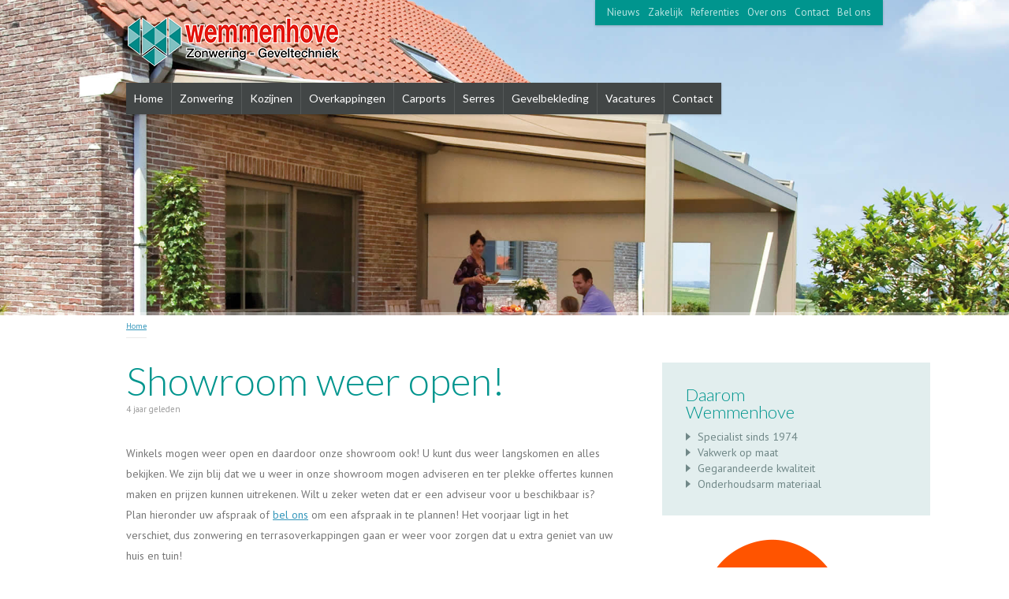

--- FILE ---
content_type: text/html; charset=UTF-8
request_url: https://www.wemmenhove.nl/artikel/plan-uw-afspraak/
body_size: 4287
content:
<!DOCTYPE html>
<html lang="nl">
	<head>
		
			<!-- Google Tag Manager -->
			<script>(function(w,d,s,l,i){w[l]=w[l]||[];w[l].push({'gtm.start':
			new Date().getTime(),event:'gtm.js'});var f=d.getElementsByTagName(s)[0],
			j=d.createElement(s),dl=l!='dataLayer'?'&l='+l:'';j.async=true;j.src=
			'https://www.googletagmanager.com/gtm.js?id='+i+dl;f.parentNode.insertBefore(j,f);
			})(window,document,'script','dataLayer','GTM-NF4JDVC');</script>
			<!-- End Google Tag Manager -->
		

    	
        <title>Nieuws</title>

        <meta charset="utf-8">
        <meta name="viewport" content="width=980">
		
		<meta name="facebook-domain-verification" content="huqdct1t03arrwd4xcmgtami9ch2fy" />

                    <meta name="keywords" content="">
                            <meta name="description" content="De industrie verandert snel. Blijf op de hoogte van het laatste nieuws op het gebied van zonwering, horren, kozijnen, overkappingen en gevelbekleding.">
                        <meta name="msvalidate.01" content="3BBEFD04AD4EDF16CE7D2DA3759439DC">

        <link rel="shortcut icon" href="/favicon.ico">
        <link href="/css/style.css" rel="stylesheet">
        <link rel="stylesheet" href="/css/cookie.css">

        <script src="/js/libs/modernizr.js"></script>
        <script src="/js/jquery.min.js"></script>
		<script src="/js/libs/menu.js"></script>
    	<script src="/js/script.js"></script>
    	<script type="text/javascript" src="/js/jquery.cookie.js"></script>
        <script type="text/javascript" src="/js/cookie.js"></script>

        
        
                	<script>
			</script>

    	
	</head>

    <body>
			<!-- Google Tag Manager (noscript) -->
			<noscript><iframe src="https://www.googletagmanager.com/ns.html?id=GTM-NF4JDVC"
			height="0" width="0" style="display:none;visibility:hidden"></iframe></noscript>
			<!-- End Google Tag Manager (noscript) -->


        <header id="header">
            <div id="visual">
	    	<img src="/images/visual.jpg" alt="Wemmenhove">
	    <div class="visual-border"></div>
</div>            <div class="header-inner">
                <a href="/" id="logo" title="Wemmenhove">
                    Wemmenhove Zonwering Serres Carports  Kozijnen Gevelelementen
                </a>
                <nav id="topmenu">
                    <ul>
                        <li><a href="/pagina/nieuws/">Nieuws</a></li>
						<li><a href="/pagina/zakelijk-zonwering-en-geveltechniek/">Zakelijk</a></li>
                        <li><a href="/pagina/referenties/">Referenties</a></li>
                        <li>
                        	<a href="/pagina/over-ons/">Over ons</a>
                            <ul>
                            	<li class="first"><a href="/pagina/historie/">Historie</a></li>
                                <li><a href="/pagina/garantie/">Garantie</a></li>
                                <li><a href="/pagina/showroom/">Showroom</a></li>
                                <li><a href="/pagina/vacatures/">Vacatures</a></li>
                                <li><a href="/pagina/zonwering-en-aluminium-onderdelen/">Onderdelen</a></li>
                            </ul>
                        </li>
                        <li><a href="/pagina/contact/">Contact</a></li>
                        <li><a href="/pagina/contact/" data-tel="0031528241608">Bel ons</a></li>
                    </ul>
                </nav>
                <nav id="menu">
                    <ul class="sf-menu">
                        <li ><a href="/">Home</a></li>
                                <li ><a href="/pagina/buitenzonwering/">Zonwering</a>
                            <ul>
                                            <li class="odd first">
                        	<a href="/pagina/screens/">Screens</a>
                                                        
                        </li>
                                            <li class="even first">
                        	<a href="/pagina/rolluiken/">Rolluiken</a>
                                                        
                        </li>
                                            <li class="odd">
                        	<a href="/pagina/terrasschermen/">Terrasschermen</a>
                                                        
                        </li>
                                            <li class="even">
                        	<a href="/pagina/uitvalschermen/">Uitvalschermen</a>
                                                        
                        </li>
                                            <li class="odd">
                        	<a href="/pagina/markiezen/">Markiezen</a>
                                                        
                        </li>
                                            <li class="even">
                        	<a href="/pagina/buitenjaloezieen/">Buitenjaloezieën</a>
                                                        
                        </li>
                                            <li class="odd">
                        	<a href="/pagina/terrasdaken/">Terrasdaken</a>
                                                        
                        </li>
                                
                </ul>
                        </li>
                                <li ><a href="/pagina/kozijnen/">Kozijnen</a>
                            <ul>
                                            <li class="even first">
                        	<a href="/pagina/aluminium-kozijnen/">Aluminium kozijnen</a>
                                                        
                        </li>
                                            <li class="odd first">
                        	<a href="/pagina/schuifpuien/">Aluminium schuifpuien</a>
                                                        
                        </li>
                                            <li class="even">
                        	<a href="/pagina/ida-binnendeuren-en-wanden/">IDA binnendeuren en wanden</a>
                                                        
                        </li>
                                
                </ul>
                        </li>
                                <li ><a href="/pagina/overkappingen/">Overkappingen</a>
                            <ul>
                                            <li class="odd first">
                        	<a href="/pagina/terrasoverkappingen/">Terrasoverkappingen</a>
                                                        
                        </li>
                                            <li class="even first">
                        	<a href="/pagina/lamellenoverkapping/">Lamellenoverkappingen</a>
                                                        
                        </li>
                                            <li class="odd">
                        	<a href="/pagina/textieloverkapping/">Textieloverkappingen</a>
                                                            <ul>
                                                                            <li class=" first">
                                        	<a href="/pagina/plaza-home-pro-textieloverkapping/">Plaza Viva</a>
                                        </li>   
                                                                            <li class="">
                                        	<a href="/pagina/gibus-lani/">Gibus Lani</a>
                                        </li>   
                                                                    </ul>                    
                                                        
                        </li>
                                            <li class="even">
                        	<a href="/pagina/voordeurluifels/">Voordeurluifels</a>
                                                        
                        </li>
                                
                </ul>
                        </li>
                                <li ><a href="/pagina/carports/">Carports</a>
                        </li>
                                <li ><a href="/pagina/serres/">Serres</a>
                        </li>
                                <li ><a href="/pagina/keralit-gevelbekleding/">Gevelbekleding</a>
                        </li>
                                <li ><a href="/pagina/vacatures/">Vacatures</a>
                            <ul>
                                            <li class="odd first">
                        	<a href="/pagina/vacature-meewerkend-chef-werkplaats-pesse_2/">Vacature: Meewerkend Chef Werkplaats</a>
                                                        
                        </li>
                                
                </ul>
                        </li>
                                <li ><a href="/pagina/contact/">Contact</a>
                        </li>
                
</ul>                </nav>
                        	</div>
        </header>
        <section id="main">
                            <nav id="breadcrumb">

<ul>
    <li>
    	<a href="/">Home</a>
    </li>
    </ul></nav>
            <section id="content">
	<article id="news">
        <h1>Showroom weer open!</h1>
        <span class="date">4 jaar geleden</span>
        <p>Winkels mogen weer open en daardoor onze showroom ook! U kunt dus weer langskomen en alles bekijken.&nbsp;We zijn blij dat we u weer in onze showroom mogen adviseren en ter plekke offertes kunnen maken en prijzen kunnen uitrekenen. Wilt u zeker weten dat er een adviseur voor u beschikbaar is? Plan hieronder uw afspraak&nbsp;of <a href="https://www.wemmenhove.nl/pagina/contact/">bel ons</a>&nbsp;om een afspraak in te plannen! Het voorjaar ligt in het verschiet, dus zonwering en terrasoverkappingen gaan er weer voor zorgen dat u extra geniet van uw huis en tuin!&nbsp;</p>

<p><iframe height="600" src="https://www.supersaas.nl/schedule/Wemmenhove/Private_Shopping?m=1" width="600"></iframe></p>

<p>We vragen u wel een mondkapje te dragen en 1,5 meter afstand te houden van onze adviseurs. We vragen u thuis te blijven als u verkoudheidsklachten heeft.</p>

        <hr>
        <a href="/pagina/nieuws/" class="button button-back">Terug naar overzicht</a>
	</article>
</section>
<section id="aside">
	<section id="usp-asideblock" class="aside-block">
    <h3>Daarom<br>Wemmenhove</h3>
    <ul class="usp">
        <li>Specialist sinds 1974</li>
        <li>Vakwerk op maat</li>
        <li>Gegarandeerde kwaliteit</li>
        <li>Onderhoudsarm materiaal</li>
    </ul>
</section><section id="address-asideblock" class="aside-block">
	<a href="/pagina/contact/"><img src="/images/druppel.png" width="176" height="260"></a>
</section>
</section>
<div class="clear"></div>
        </section>
        <footer id="footer">
            <div class="footer-inner">
                <div class="footer-links">
                    <div class="footerblok">
<h2><a href="http://www.wemmenhove.nl/pagina/buitenzonwering/">Zonwering</a></h2>

<ul>
	<li><a href="http://www.wemmenhove.nl/pagina/screens/" title="Screens">Screens</a></li>
	<li><a href="http://www.wemmenhove.nl/pagina/uitvalschermen">Uitvalschermen</a></li>
	<li><a href="http://www.wemmenhove.nl/pagina/markiezen">Markiezen</a></li>
	<li><a href="http://www.wemmenhove.nl/pagina/rolluiken">Rolluiken</a></li>
	<li><a href="http://www.wemmenhove.nl/pagina/buitenjaloezieen">Buitenjaloezie&euml;n</a></li>
	<li><a href="http://www.wemmenhove.nl/pagina/terrasschermen">Terrasschermen</a></li>
	<li><a href="http://www.wemmenhove.nl/pagina/terrasdaken/">Terrasdaken</a></li>
</ul>
</div>

<div class="footerblok">
<h2><a href="http://www.wemmenhove.nl/pagina/horren/">Horren</a></h2>

<ul>
	<li><a href="http://www.wemmenhove.nl/pagina/plissehordeuren">Pliss&eacute; hordeuren</a></li>
	<li><a href="http://www.wemmenhove.nl/pagina/vaste-hordeuren">Vaste hordeuren</a></li>
	<li><a href="http://www.wemmenhove.nl/pagina/raamrolhor/">Raamrolhorren</a></li>
	<li><a href="http://www.wemmenhove.nl/pagina/voorzethorren">Voorzethorren</a></li>
	<li><a href="http://www.wemmenhove.nl/pagina/inzethorren/">Inzethorren</a></li>
</ul>
</div>

<div class="footerblok">
<h2><a href="http://www.wemmenhove.nl/pagina/kozijnen/">Kozijnen</a></h2>

<ul>
	<li><a href="http://www.wemmenhove.nl/pagina/aluminium-kozijnen/">Aluminium kozijnen</a></li>
	<li><a href="https://www.wemmenhove.nl/pagina/ida-binnendeuren-en-wanden/">IDA deuren en wanden</a></li>
    <li><a href="https://www.wemmenhove.nl/pagina/schuifpuien/">Aluminium schuifpuien</a></li>
	<li><a href="https://www.wemmenhove.nl/pagina/wat-is-het-verschil-tussen-kunststof-en-aluminium-kozijnen/">Verschil kunststof/aluminium kozijnen</a></li>
</ul>
</div>

<div class="footerblok">
<h2><a href="http://www.wemmenhove.nl/pagina/overkappingen/">Overkappingen</a></h2>

<ul>
	<li><a href="http://www.wemmenhove.nl/pagina/terrasoverkappingen/" title="Terrasoverkappingen">Terrasoverkappingen</a></li>
    <li><a href="http://www.wemmenhove.nl/pagina/textieloverkapping/">Textiel overkapping</a></li>
    <li><a href="https://www.wemmenhove.nl/pagina/voordeurluifels/">Voordeurluifels</a></li>
    <li><a href="http://www.wemmenhove.nl/pagina/lamellenoverkapping/">Lamellen overkapping</a></li>
	<li><a href="http://www.wemmenhove.nl/pagina/permanente-overkapping-terrasoverkapping/">Permanente overkapping</a></li>
	<li><a href="https://www.wemmenhove.nl/pagina/pergolaschermen/">Pergola schermen</a></li>
</ul>
</div>

<div class="clear">&nbsp;</div>

<div class="footerblok">
<h2><a href="https://www.wemmenhove.nl/pagina/serres/">Serres en Veranda's</a></h2>

<ul>
	<li><a href="https://www.wemmenhove.nl/pagina/serres/">Serres</a></li>
	<li><a href="https://www.wemmenhove.nl/pagina/veranda/">Veranda's</a></li>
</ul>
</div>

<div class="footerblok">
<h2><a href="http://www.wemmenhove.nl/pagina/carports/">Carports</a></h2>

<ul>
	<li><a href="http://www.wemmenhove.nl/pagina/carports/" title="Carports">Carports</a></li>
	<li><a href="http://www.wemmenhove.nl/pagina/carport-voor-camper/" title="Carport voor camper">Carport voor camper</a></li>
</ul>
</div>

<div class="footerblok">
<h2><a href="http://www.wemmenhove.nl/pagina/keralit-gevelbekleding/">Gevelbekleding</a></h2>
<ul>
    <li><a href="https://www.wemmenhove.nl/pagina/keralit-gevelbekleding/">Keralit gevelbekleding</a></li>
    <li><a href="https://www.wemmenhove.nl/pagina/onderhoudsarme-gevelpanelen-voor-uw-woning/">Onderhoudsarme gevelpanelen</a></li>
</ul>
</div>

<div class="footerblok">
<h2><a href="https://www.wemmenhove.nl/pagina/over-ons/">Wemmenhove</a></h2>

<ul>
	<li><a href="https://www.wemmenhove.nl/pagina/zakelijk-zonwering-en-geveltechniek/">Zakelijk</a></li>
	<li><a href="https://www.wemmenhove.nl/pagina/over-ons/">Over ons</a></li>
    <li><a href="https://www.wemmenhove.nl/pagina/vacatures/">Vacatures</a></li>
	<li><a href="https://www.wemmenhove.nl/pagina/contact/">Contact (openingstijden</a>)</li>
</ul>
</div>

                    <div class="clear"></div>
                </div>
                <!-- <div id="newsletter" class="newsletter">
                    <h2>Nieuwsbrief</h2>
                    <p>U ontvangt onze nieuwsbrief met de nieuwste acties circa 8x per jaar.</p>
                    <script language="javascript" type="text/javascript">
						var emailerror = 'The submitted emailaddress is not valid';
						var error = 'Not all required fields were filled'
						var verplicht_nieuwsbrief = new Array(new Array('naam','string'),new Array('email','string'));
                    </script>
                    <form name="form31" method="post" class="form-horizontal" id="form31" action="/form/submit/31/" onsubmit="return check(this, verplicht_nieuwsbrief, error, emailerror);">
                        <input type="text" name="spamchecker" style="display:none;" value="">
                        <div class="formrow">
                            <input type="text" name="naam" value="Naam" placeholder="Naam">
                        </div>
                        <div class="formrow">
                            <input type="text" name="email" value="E-mail" placeholder="E-mail">
                        </div>
                        <div class="formrow">
                            <input type="submit" value="Aanmelden">
                        </div>
                    </form>
                </div> -->
                <div class="clear"></div>
                <div class="copyright">
                    &copy; copyright Wemmenhove &nbsp; | &nbsp;
                    <a href="/pagina/algemene-voorwaarden/">Algemene voorwaarden</a> &nbsp; | &nbsp;
                    <a href="/pagina/privacyverklaring/">Privacyverklaring</a> &nbsp; | &nbsp;
                    <a href="/pagina/disclaimer/">Disclaimer</a> &nbsp; | &nbsp;
                    <a href="http://www.aluparts.nl/c/overige-onderdelen/">Zonwering onderdelen</a> &nbsp; | &nbsp;
                    <a href="http://www.aluparts.nl/c/aluminium-profielen/">Aluminium profielen</a> &nbsp; | &nbsp;
                    <a href="http://www.aluparts.nl/c/aluminium-profielen/ronde-buizen/">Aluminium buizen</a>
                    <a href="https://www.dappr.nl" target="_blank" title="dappr." id="vm">
                        <img src="/images/dappr.png" width="141" height="26">
                    </a>
                </div>
            </div>




                <!--Start of Zopim Live Chat Script-->
                    <script type="text/javascript">
                    
                        window.$zopim||(function(d,s){var z=$zopim=function(c){z._.push(c)},$=z.s=
                        d.createElement(s),e=d.getElementsByTagName(s)[0];z.set=function(o){z.set.
                        _.push(o)};z._=[];z.set._=[];$.async=!0;$.setAttribute('charset','utf-8');
                        $.src='//v2.zopim.com/?2sKCsGCutXVuXsJbfQy9bbIxZ0tKeWrJ';z.t=+new Date;$.
                        type='text/javascript';e.parentNode.insertBefore($,e)})(document,'script');
                    
                    </script>
                <!--End of Zopim Live Chat Script-->

                    <script type="text/javascript">
						
						/* <![CDATA[ */
						var google_conversion_id = 1014274642;
						var google_custom_params = window.google_tag_params;
						var google_remarketing_only = true;
						/* ]]> */
						
        			</script>

					<script type="text/javascript" src="//www.googleadservices.com/pagead/conversion.js"></script>

        <noscript>
        <div style="display:inline;">
        <img height="1" width="1" style="border-style:none;" alt="" src="//googleads.g.doubleclick.net/pagead/viewthroughconversion/1014274642/?value=0&amp;guid=ON&amp;script=0"/>
        </div>
        </noscript>

        </footer>

	</body>
</html>


--- FILE ---
content_type: text/html; charset=utf-8
request_url: https://www.supersaas.nl/schedule/Wemmenhove/Private_Shopping?m=1
body_size: 1530
content:
<!DOCTYPE html>
<html lang="nl">
<head>
<meta charset="utf-8">
<title>Private shopping bij Wemmenhove</title>
<meta name="viewport" content="width=device-width, initial-scale=1">
<meta name="robots" content="noindex">
<link rel="stylesheet" href="//assets.supersaas.net/assets/mobile_theme_5-34f6b5d7bd6c53393cf6dc01a219edd641dcc73e2a5f8b1a6bc90f1a3cedf538.css" />

<link rel="icon" href="https://cdn.supersaas.net/favicon.ico"><style>
:root{--c1:#008886;--c8:#008886;--c10:#FA6400;}
</style></head>
<body class="resource_m week_m">
<div class="wrap">
		<i id="working" class="spin_bg"></i>
<div class="d1" id="d1">
	
	<h1 class="cb5 cc3">Private shopping bij Wemmenhove</h1>
	
		<div id="dd-wrap">
			<div>
				<button id="trigger" type="button" onclick="$('dd-wrap').classList.toggle('tabs_expand')"><span id="to_list">Kalender</span><span id="to_calendar">Lijstweergave</span></button>
				<div class="ts">
					<a href="javascript:void(0)" onclick="to_calendar()" id="to_calendar2">Kalender</a>
					
					<a id="free" href="/schedule/Wemmenhove/Private_Shopping?view=free">Vrij</a>
					
				</div>
			</div>
			<span class="ctrl-wrap" id="ctrl-wrap"></span>
		</div>
	<div id="monthnav"></div>
</div>

<div class="d2" id="d2">
	<div id="container"></div>
	<div class="but_create" id="but_create"><button class="bttn lg i-plus-w" onclick="new_slot()">Afspraak toevoegen</button></div>


	<div class="c c-info">
		
	</div>
</div>


<script src="//assets.supersaas.net/assets/resource_m-42cf206a524893cb482c39536fc317a20223f7692470796933fc696f8d0377b6.js"></script>
<script>if (typeof(showflags)=='undefined') document.write('<script src="/assets/resource_m-42cf206a524893cb482c39536fc317a20223f7692470796933fc696f8d0377b6.js"><\/script>')</script>
<script src="//cdn.supersaas.net/js/lang/nl150.js"></script>
<script>
  hotcell= 0
  var bit_prefs = 2080382588
  var app=[]
  var season = [0,0]
  var open_times = [480,480,480,480,480,480,540,1080,1080,1020,1020,1020,1020,720,null,null,750,750,750,750,null,null,null,780,780,780,780]
  var exc = []

  var resource={};
  var cursor=new Date(Date.UTC(2026,1,3,0)),rp_id=584892,token=1011944,view='week',auth_write=false,date_format=2,time_format=0,week_start=1,rounding=1800,default_length=1800,role=0,currency="€ ",price_format=1,time_here=new Date/1000-1770120625,local=false
resource[844693]={data:[0,0,"Private_Shopping",0]}
var filter=844693,start=precalc_constraints(' -30 0'),time_select=false,theme=5,orig_url="/schedule/Wemmenhove/Private_Shopping"
  var busy_color = 0
  var filter = 844693


  var mine_ind = 0, empty = "Geen afspraken"
  var from_utc = [1792890000,3600,1774746000,7200,1761440400,3600,1743296400,7200,1729990800,3600]
  var chip_fields=["description","full_name","email","phone"];
  ready(domloaded)
</script>


	<div class="d3">
		<div class="breadcrumb"><div class="header custom_logo"><ul class="topmenu"><li><a href="/schedule/login/Wemmenhove/Private_Shopping?after=%2Fschedule%2FWemmenhove%2FPrivate_Shopping%3Fm%3D1">Inloggen</a></li> <li onclick="showflags(427052)" id="flgs"><img title="Verander taal" srcset="//cdn.supersaas.net/flags/nl@2x.png 2x" src="//cdn.supersaas.net/flags/nl.png" alt="Flag"><div id="flagbox" style="display:none">…</div></li> <li><a onclick="return confirm(&#39;Wilt u de desktop versie van de site gebruiken?&#39;)" href="/schedule/Wemmenhove/Private_Shopping?m=0">Desktop versie</a></li></ul></div></div>
			
	<div class="legend" id="legend">
		<h2>Legenda</h2>
		<ul class="legend">
			<li><i class="i i-res"></i> Afspraken</li>
		</ul>
	</div>

	</div>
</div>

</body>
</html>


--- FILE ---
content_type: text/css
request_url: https://www.wemmenhove.nl/css/style.css
body_size: 5184
content:
@import url(https://fonts.googleapis.com/css?family=Lato:300,400,700);
@import url(https://fonts.googleapis.com/css?family=PT+Sans);
/* HTML5 Boilerplate  */

article, aside, details, figcaption, figure, footer, header, hgroup, nav, section { display: block; }
audio, canvas, video { display: inline-block; *display: inline; *zoom: 1; }
audio:not([controls]) { display: none; }
[hidden] { display: none; }

html { font-size: 100%; -webkit-text-size-adjust: 100%; -ms-text-size-adjust: 100%; margin:0px; padding:0px; }
html, button, input, select, textarea { font-family: 'PT Sans', sans-serif; color: #777; }
body { margin: 0px; padding:0px; font-size: 14px; line-height: 26px; }

::-moz-selection { background: #b0b0b0; color: #fff; text-shadow: none; }
::selection { background: #b0b0b0; color: #fff; text-shadow: none; }

h1, h2, h3 { margin: 0 0 26px; font-family: 'Lato', sans-serif; font-weight: 300; line-height: normal; }
h1 { margin-bottom: 30px; font-size: 50px; color: #00958e; line-height: 46px; }
h2 { margin-bottom: 10px; font-size: 26px; color: #424646; }
h3 { margin-bottom: 5px; font-size: 16px; color: #7b7e80; font-weight: 700; }

p { margin: 0 0 26px; }

a { color: #3295ba; text-decoration: underline; }
a:hover { color: #00958e; }
a:hover, a:active { outline: 0; }

hr { margin: 60px 0; height: 1px; color: #e9e9e9; border: none; background-color: #e9e9e9; clear: both; }

abbr[title] { border-bottom: 1px dotted; }
b, strong { font-weight: bold; }
blockquote { margin: 1em 40px; }
dfn { font-style: italic; }
ins { background: #ff9; color: #000; text-decoration: none; }
mark { background: #ff0; color: #000; font-style: italic; font-weight: bold; }
pre, code, kbd, samp { font-family: monospace, serif; _font-family: 'courier new', monospace; font-size: 1em; }
pre { white-space: pre; white-space: pre-wrap; word-wrap: break-word; }

q { quotes: none; }
q:before, q:after { content: ""; content: none; }
small { font-size: 85%; }
sub, sup { font-size: 75%; line-height: 0; position: relative; vertical-align: baseline; }
sup { top: -0.5em; }
sub { bottom: -0.25em; }

ul, ol { margin: 0 0 26px; padding: 0 0 0 40px; }
dd { margin: 0 0 0 40px; }
nav ul, nav ol { list-style: none; list-style-image: none; margin: 0; padding: 0; }

img { border: 0; -ms-interpolation-mode: bicubic; vertical-align: middle; }
img[align=left] { margin: 0 30px 30px 0; }
img[align=right] { margin: 0 0 30px 30px; }

svg:not(:root) { overflow: hidden; }
figure { margin: 0; }

fieldset { margin: 0 0 20px; padding: 0; border: none; }
label { padding: 11px 0 5px; width: 140px; line-height: normal; display: block; float: left; }
label sup { font-size: 10px; color: #dd1212; }
input { vertical-align: middle; }
input[type=text], input[type=password], input[type=number], select, textarea { margin: 0; padding: 10px 5px 8px 5px; width: 170px; color: #999; border: 1px solid #ddd; background: #fff; outline: none; }
input[type=text].small, input[type=password].small, input[type=number].small, select.small { width: 120px; }
input[type=text].smaller, input[type=password].smaller, input[type=number].smaller, select.smaller { width: 100px; }
select { padding: 5px 5px 5px 2px; }
textarea { height: 150px; width: 280px; overflow: auto; }
input[type=text]:hover, input[type=number]:hover,input[type=password]:hover, textarea:hover { border-color: #ccc; }
input[type=text]:focus, input[type=number]:focus,input[type=password]:focus, textarea:focus { color: #606060; border-color: #6ebbea; }
input[type=text].error, input[type=number].error,input[type=password].error, textarea.error { border-color: #f2d5d5; background-color: #fcf7f7; }
input[disabled=disabled], select[disabled=disabled], textarea[disabled=disabled] { color: #999999; border-color: #999999; background-color: #fafafa; }
input[type=checkbox], input[type=radio] { margin: 7px 5px 0 0; float: left; }
input[type=submit] { margin-top: 30px; }

table { border-collapse: collapse; border-spacing: 0; }
td { vertical-align: top; }

/* Styles */
.clear			{ clear:both; }
.date			{ font-size: 11px; color: #999; display: block; }
.spacer			{ margin: 40px 0; }
.small-spacer 	{ margin: 20px 0; }
.formrow		{ padding-bottom: 5px; }

/* Checbox and Radio */
.checkbox,
.radio {
	padding: 0;
}
.checkbox input[type="checkbox"],
.radio input[type="radio"] {
	margin: 4px 5px 0 0;
}

/* Text color */
.text-primary	{ color: #00958e; }

/* Text align */
.text-left		{ text-align: left; }
.text-center	{ text-align: center; }
.text-right		{ text-align: right; }

/* Buttons */
.button,
input[type=submit],
input[type=button],
button {
	padding: 4px 40px 0 20px;
	height: 30px;
	color: #fff;
	text-decoration: none;
	background: #ff5400 url('/images/button-arrow.png') no-repeat right 0;
	display: inline-block;
	cursor: pointer;
}
.button.button-secondary {
	background-color: #3295ba;
}
.button-sidebar {
	width: 100%;
	height: 34px;
}
input[type=submit],
input[type=button],
button {
	padding-top: 0;
	height: 34px;
	border: none;
}
.button.button-back,
input[type=submit].button-back,
input[type=button].button-back,
button.button-back {
	padding-left: 40px;
	padding-right: 20px;
	background-position: left -34px;
}
.button:hover,
input[type=submit]:hover,
input[type=button]:hover,
button:hover {
	color: #fff;
	background-color: #3295ba;
}
.button.button-secondary:hover,
input[type=submit].button-secondary:hover,
input[type=button].button-secondary:hover,
button.button-secondary:hover {
	background-color: #00958e;
}

a.socialmedia {
    background: url("/images/socialmedia.png") no-repeat scroll 0 0 transparent;
    display: inline-block;
    height: 40px;
    width: 40px;
}
a.socialmedia:hover, a.socialmedia.grijs:hover {
    background-position: 0 -40px;
}
a.socialmedia.grijs {
    background-position: 0 -80px;
}
a.socialmedia.twitter {
    background-position: -40px 0;
}
a.socialmedia.twitter:hover, a.socialmedia.twitter.grijs:hover {
    background-position: -40px -40px;
}
a.socialmedia.twitter.grijs {
    background-position: -40px -80px;
}

/* Columns */
.columns-2 .column {
	margin-left: 60px;
	width: 280px;
	float: left;
}
.columns-2 .column:first-child {
	margin-left: 0;
}

/* Block */
.block {
	margin: 0 auto;
	width: 960px;
}

/* Usp */
.usp {
	margin: 0;
	padding: 0;
}
.usp li {
	margin: 0;
	padding: 0 0 0 15px;
	color: #718888;
	line-height: 20px;
	list-style-type: none;
	background: url('/images/list_bullit.png') no-repeat 0 5px;
}

/* Actions */
.actions {
    margin: 0;
	padding: 0;
}
.actions li {
	margin: 0 0 5px;
	padding: 0;
	list-style-type: none;
	background: #3295ba url('/images/action-arrow.png') no-repeat right center;
}
.actions a {
	padding: 10px 30px 10px 10px;
	height: 40px;
	font-family: 'Lato', sans-serif;
	font-size: 16px;
	color: #fff;
	line-height: 18px;
	text-decoration: none;
	display: block;
}
.actions a:hover {
	background: #00958e url('/images/action-arrow.png') no-repeat right center;
}

/* News item */
.newsitem {
	width: 280px;
	font-size: 13px;
	color: #808080;
	line-height: 18px;
	float: left;
	cursor: pointer;
}
.newsitem.odd {
	float: right;
}
.newsitem h3,
.newsitem p {
	margin-top: 10px;
}

/* Subs */
.subs {
	padding: 0;
}
.subs li {
	margin: 0;
	padding: 0;
	list-style-type: none;
	background-color: #edf6f6;
	float: left;
}
.subs li.dark,
.subs.subs-small li.even {
	background-color: #d9e6e6;
}
.subs a {
	padding: 20px 10px 0 40px;
	width: 260px;
	height: 160px;
	font-family: 'Lato', sans-serif;
	font-size: 12px;
	font-weight: 700;
	color: #718888;
	text-align: center;
	text-decoration: none;
	display: block;
}
.subs li.even a {
	padding: 20px 40px 0 10px;
}
.subs a:hover {
	color: #fff;
	background-color: #00958e;
}
.subs img {
	display: block;
}
.subs.subs-small a {
	padding: 10px 0 10px 10px !important;
	width: 220px;
	height: 50px;
	font-weight: 400;
	line-height: 12px;
	text-align: left;
}
.subs.subs-small a span {
	padding-top: 15px;
	display: block;
}
.subs.subs-small img {
	margin-right: 10px;
	float: left;
}

/* Album */
.album {
	margin: 0 30px 30px 0;
	float: left;
}
.album a {
	position: relative;
	padding: 9px;
	border: 1px solid #ddd;
	display: block;
}
.album img {
	width: 275px;
	height: auto;
}
.album .album-magnifier {
	position: absolute;
	right: 9px;
	bottom: 9px;
	width: 34px;
	height: 32px;
	text-indent: -1234em;
	background: url('/images/magnifier.png') no-repeat 0 0;
	display: block;
}
.album a:hover .album-magnifier {
	background-position: 0 -32px;
}

/* Number */
.number {
	width: 30px;
	height: 30px;
	color: #00958e;
	line-height: 30px;
	text-align: center;
	border-radius: 50px;
	background-color: #e2eeee;
	display: inline-block;
}

/* Pager */
.pager ul {
	margin: 0;
	padding: 0;
	text-align: center;
}
.pager li {
	margin: 0;
	padding: 0 2px;
	list-style-type: none;
	display: inline-block;
}

/* Wizard */
.wizard hr {
	margin: 30px -20px 30px -55px;
	color: rgba(0, 0, 0, 0.05);
	background-color: rgba(0, 0, 0, 0.05);
}
.wizard h3 {
	margin-bottom: 15px;
	color: #65a9a9;
}
.wizard h3 .number {
	margin-right: 5px;
	color: #fff;
	background-color: #65a9a9;
}
.wizard fieldset {
	margin: 0;
	padding-left: 35px;
}
.wizard label.wizard-formel {
	margin-top: 5px;
	padding: 0;
	width: auto;
	float: none;
	cursor: pointer;
}
.wizard input[type="radio"].wizard-formel {
	margin: 0;
	float: none;
}
.wizard .wizard-block {
	padding: 30px 20px;
	background-color: #edf6f6;
}
.wizard .wizard-block.odd {
	background-color: #e0eded;
}
.wizard .wizard-group {
	margin: 0 20px;
	display: inline-block;
}
.wizard label.checkbox,
.wizard label.radio {
	width: auto;
}

/* Route */
.route .map-wrapper {
	margin-bottom: 20px;
	padding: 1px;
	width: 616px;
	height: 336px;
	border: 1px solid #eaeaea;
}
.route .map {
	width: 616px;
	height: 336px;
}
.route input[type=text] { width: 188px; }
.route select { width: 200px; }
.route input[type=submit] { margin-left: 120px; }
.route .aanwijzingen {
	margin-top: 40px;
	padding-top: 40px;
	border-top: 1px solid #eaeaea;
}
.route .adp-list {
	padding: 0;
	border: none;
}

.chromeframe { margin: 0.2em 0; background: #ccc; color: black; padding: 0.2em 0; }
/* fotoboek */
.overlay{
	display: none;
	position: absolute;
	top: 0%;
	left: 0%;
	width: 100%;
	height: 100%;
	background-color: black;
	z-index:1001;
	-moz-opacity: 0.8;
	opacity:.80;
	filter: alpha(opacity=80);
}

.fotopopup {
	display: none;
	position: absolute;
	top: 25%;
	left: 25%;
	width: 50%;
	height: 50%;
	padding: 16px;
	border: 16px solid orange;
/*	background-color: white; */
	z-index:1002;
	overflow: auto;
}

/* Header */
#header {
	position: relative;
	width: 100%;
	height: 400px;
}
#header.header-home {
	height: 640px;
}
#header .header-inner {
	position: absolute;
	top: 0;
	left: 50%;
	bottom: 0;
	margin-left: -480px;
	padding-top: 20px;
	width: 960px;
	z-index: 2;
}

/* Main */
#main {
	position: relative;
	margin: 0 auto;
	padding: 60px 0;
	width: 960px;
}
#main.main-home {
	padding-top: 120px;
	width: 100%;
}

/* Content */
#content {
	width: 620px;
	float: left;
}

/* Aside */
#aside {
	width: 280px;
	float: right;
}
#aside .aside-block {
	margin-top: 30px;
	width: 280px;
}
#aside .aside-block:first-child {
	margin-top: 0;
}
#aside h3 {
	margin: 0 0 10px;
	color: #00958e;
	font-size: 22px;
	font-weight: 300;
	line-height: 22px;
}

/* Visual */
#visual {
	position: absolute;
	width: 100%;
	height: 100%;
	background-color: #D9E6E6;
	overflow: hidden;
	z-index: 1;
}
#visual img {
	position: absolute;
	top: 0;
	left: 0;
	display: none;
}
#visual img:first-child {
	display: block;
}
#visual img.visualheight { height: 100%; }
#visual img.visualwidth { width: 100%; }
#visual .visual-border {
	position: absolute;
	left: 0;
	right: 0;
	bottom: 0;
	height: 4px;
	background-color: #fff;
	opacity: 0.4;
	filter: alpha(opacity=40);
}
#header.header-home #visual img {
	top: 0;
	margin-top: 0;
}

/* Logo */
#logo {
	height: 65px;
	width: 325px;
	text-indent: -1234em;
	background: url('/images/logo.png') no-repeat top left;
	display: block;
}

/* Menu */
#menu {
    position: relative;
	margin-top: 20px;
	height: 40px;
	background-color: #424646;
	float: left;
    z-index: 888;

	-webkit-box-shadow: 0 1px 3px rgba(0, 0, 0, 0.2);
	-moz-box-shadow: 0 1px 3px rgba(0, 0, 0, 0.2);
	box-shadow: 0 1px 3px rgba(0, 0, 0, 0.2);
}
#menu ul {
	margin: 0;
	padding: 0;
}
#menu ul li {
	position: relative;
	margin: 0;
	padding: 0;
	list-style-type: none;
	float: left;
}
#menu a {
	padding: 0 10px;
	line-height: 40px;
	height: 40px;
	font-family: 'Lato', sans-serif;
	color: #fff;
	text-decoration: none;
	border-left: 1px solid #555959;
	display: block;
}
#menu li:first-child a {
	border-left: none;
}
#menu ul > li.selected > a {
	border-left-color: #00958e;
	background-color: #00958e;
}
#menu ul > li > a:hover,
#menu ul > li.sfHover > a {
	border-left-color: #3295ba;
	background-color: #3295ba;
}
/* Submenu*/
#menu ul ul {
	position: absolute;
	top: -999em;
	padding: 20px 0;
	width: 321px;
	background: #3295ba url('/images/submenu-line.png') repeat-y 0 0;
	z-index: 100;

	-webkit-box-shadow: 0 2px 3px rgba(0, 0, 0, 0.1);
	-moz-box-shadow: 0 2px 3px rgba(0, 0, 0, 0.1);
	box-shadow: 0 2px 3px rgba(0, 0, 0, 0.1);
}
#menu ul ul li {
	border-top: 1px solid #2a86a9;
}
#menu ul ul li.first {
	border-top: none;
}
#menu ul ul a {
	padding: 8px 0 8px;
	width: 160px;
	height: auto;
	font-family: 'PT Sans', sans-serif;
	font-size: 13px;
	color: #a9d4e4;
	text-align: center;
	line-height: normal;
	border-left: none;
}
#menu ul ul a:hover,
#menu ul ul li.sfHover > a,
#menu ul ul li.selected > a {
	color: #fff;
	background: none;
}
#menu ul li:hover ul,
#menu ul li.sfHover ul {
	top: 40px;
}
/* Subsubmenu */
#menu ul ul ul {
	padding: 20px 0 10px;
	width: 160px;
	background: #00958e url('/images/submenu-arrow.png') no-repeat center 0;
}
#menu ul ul ul li {
	border-top: 1px solid #008780;
	float: none;
}
#menu ul ul ul a {
	color: #b3e5e3;
}
#menu ul ul li:hover ul,
#menu ul ul li.sfHover ul {
	top: 30px;
}

/* Top menu */
#topmenu {
	position: absolute;
	top: 0;
	right: 0;
	padding: 0 10px;
	height: 32px;
	background-color: #00958e;
    z-index: 999;

	-webkit-box-shadow: 0 1px 3px rgba(0, 0, 0, 0.2);
	-moz-box-shadow: 0 1px 3px rgba(0, 0, 0, 0.2);
	box-shadow: 0 1px 3px rgba(0, 0, 0, 0.2);
}
#topmenu ul {
	margin: 0;
	padding: 0;
}
#topmenu ul li {
	position: relative;
	margin: 0;
	padding: 0;
	list-style-type: none;
	float: left;
}
#topmenu a {
	padding: 0 5px;
	font-size: 13px;
	line-height: 32px;
	color: #b8e4e2;
	text-decoration: none;
	display: block;
}
#topmenu a.selected,
#topmenu a:hover {
	color: #fff;
}
#topmenu ul ul {
	position: absolute;
	top: -999em;
	left: -5px;
	padding: 5px 0;
	background-color: #00958e;
	z-index: 200;
}
#topmenu ul ul li {
	border-top: 1px solid #008780;
	float: none;
}
#topmenu ul ul li.first {
	border-top: none;
}
#topmenu ul ul a {
	padding: 5px 10px;
	width: 96px;
	color: #b3e5e3;
	line-height: normal;
}
#topmenu ul li:hover ul,
#topmenu ul li.sfHover ul {
	top: 28px;
}

/* Actions */
#actions {
	margin-top: 100px;
	width: 220px;
	float: right;
}
#actions li {
	-webkit-box-shadow: 0 1px 3px rgba(0, 0, 0, 0.2);
	-moz-box-shadow: 0 1px 3px rgba(0, 0, 0, 0.2);
	box-shadow: 0 1px 3px rgba(0, 0, 0, 0.2);
}

/* Breadcrumb */
#breadcrumb {
	position: absolute;
	top: 0;
	left: 0;
	height: 28px;
	font-size: 10px;
	color: #999;
	line-height: 28px;
}
#breadcrumb ul, #breadcrumb li {
	margin: 0;
	padding: 0;
	list-style-type: none;
}
#breadcrumb ul {
	border-bottom: 1px solid #e9e9e9;
	float: left;
}
#breadcrumb li {
	margin-left: 5px;
	padding-left: 8px;
	background: url('/images/breadcrumb-arrow.png') no-repeat 0 10px;
	float: left;
}
#breadcrumb li:first-child {
	margin-left: 0;
	padding-left: 0;
	background: none;
}
#breadcrumb a:hover {
	text-decoration: none;
}

/* Blocks */
#blocks {
	position: absolute;
	bottom: -50px;
}
#blocks ul {
	margin: 0;
	padding: 0;
}
#blocks li {
	margin: 0 0 0 5px;
	padding: 0;
	list-style-type: none;
	float: left;
}
#blocks li:first-child {
	margin-left: 0;
}
#blocks h3 {
	margin: 0;
	font-family: 'Lato', sans-serif;
	font-size: 20px;
	color: #fff;
}
#blocks a {
	padding: 10px;
	height: 140px;
	width: 168px;
	text-decoration: none;
	background-color: #72c0be;
	display: block;
}
#blocks a:hover {
	background-color: #3295ba;
}
#blocks span {
	margin-bottom: 10px;
	line-height: normal;
	font-size: 11px;
	color: #457a79;
	display: block;
}
#blocks a:hover span {
	color: #98c7d8;
}
#blocks img {
	display: block;
}

/* Blocks */
#usp-asideblock {
	padding: 30px;
	background-color: #e2eeee;
}
#address-asideblock {
	text-align: center;
}
#wizard-asideblock {
	position: relative;
	padding: 30px;
	background-color: #3295ba;
}
#wizard-asideblock.fixed {
	position: fixed;
	top: -30px;
}
#wizard-asideblock ul {
	margin: 0 -30px -30px -30px;
	padding: 30px;
	background-color: #d5e7ee;
}
#wizard-asideblock li {
	margin: 0 0 8px;
	padding: 0 0 0 80px;
	font-family: 'Lato', sans-serif;
	font-size: 12px;
	line-height: 16px;
	list-style: none;
	display: none;
}
#wizard-asideblock li:first-child {
	padding: 0;
	display: block;
}
#wizard-asideblock li .label {
	margin-left: -80px;
	width: 80px;
	font-weight: 700;
	color: #3295ba;
	float: left;
}
#wizard-asideblock h3 {
	margin-bottom: 25px;
	color: #fff;
}
#wizard-asideblock .button {
	position: absolute;
	left: 30px;
	bottom: -17px;
}

#socialmediablock {
    margin: 0 auto 60px;
    text-align: left;
    width: 960px;
}

/* VisualMedia */
#vm {
	position: absolute;
	top: -6px;
	right: 0;
}

/* Footer */
#footer {
    width: 100%;
	color: #a9b3b2;
	line-height: 18px;
	font-size: 12px;
	background: #70807f url('/images/footer_shadow.png') no-repeat center 0;
}
#footer h2 {
	margin-top: 0;
	font-size: 18px;
	color: #fff;
	letter-spacing: 0;
}
#footer a {
	color: #a9b3b2;
	text-decoration:none;
}
#footer a:hover {
	color: #fff;
}
#footer h2 a {
	color: #fff;
}
#footer h2 a:hover {
	color: #323636;
}
#footer ul,
#footer ol {
	margin: 0;
	padding: 0;
	list-style: none;
}
#footer li {
	margin: 0;
	padding: 0;
}
#footer .footer-inner {
	margin: 0 auto;
	padding-top: 60px;
	width: 960px;
}
#footer .footer-links {
	width: 680px;
	float: left;
}
#footer .footerblok {
	width: 170px;
	float: left;
}
#footer .newsletter {
	margin-top: -20px;
	padding: 20px;
	width: 180px;
	color: #b9cccb;
	background-color: #869998;
	float: right;
}
#footer .newsletter input[type=text] {
	width: 170px;
	border: none;
}
#footer .newsletter input[type=submit] {
	margin: 0;
	float: right;
}
#footer .copyright {
	position: relative;
	margin-top: 30px;
	height: 60px;
	line-height: 60px;
	font-size: 10px;
	border-top: 1px solid #7e8f8e;
}


#footer .form{
	background-color:#7b908f;
	width:150px;
	height:230px;
	float:right;
}
#footer .form input[type=text]{
	width: 120px;
}

/* Intro */
#intro {
	margin: 0 auto;
	width: 960px;
}
#intro article {
	width: 680px;
	float: left;
}
#intro p {
	-webkit-column-count: 2;
	-webkit-column-gap: 60px;
	-moz-column-count: 2;
	-moz-column-gap: 60px;
	column-count: 2;
	column-gap: 60px;
}
#intro img {
	float: right;
}

/* Action */
#action {
	margin: 60px 0;
	width: 100%;
	text-align: center;
	background: url('/images/bg_actie.jpg') no-repeat center 0;
}

/* Home news */
#homenews {
	width: 280px;
	float: left;
}

/* Home references */
#homereferences {
	width: 620px;
	text-align: center;
	float: right;
}
#homereferences .homereferences-wrapper {
	position: relative;
	width: 483px;
	height: 403px;
	overflow: hidden;
	display: inline-block;
}
#homereferences img {
	position: absolute;
	top: 0;
	left: 0;
	display: none;
}
#homereferences img.first {
	display: block;
}

/* News */
#news .date {
	margin: -30px 0 30px;
}

.ir { display: block; border: 0; text-indent: -999em; overflow: hidden; background-color: transparent; background-repeat: no-repeat; text-align: left; direction: ltr; *line-height: 0; }
.ir br { display: none; }
.hidden { display: none !important; visibility: hidden; }
.visuallyhidden { border: 0; clip: rect(0 0 0 0); height: 1px; margin: -1px; overflow: hidden; padding: 0; position: absolute; width: 1px; }
.visuallyhidden.focusable:active, .visuallyhidden.focusable:focus { clip: auto; height: auto; margin: 0; overflow: visible; position: static; width: auto; }
.invisible { visibility: hidden; }
.clearfix:before, .clearfix:after { content: ""; display: table; }
.clearfix:after { clear: both; }
.clearfix { *zoom: 1; }

@media print {
  * { background: transparent !important; color: black !important; box-shadow:none !important; text-shadow: none !important; filter:none !important; -ms-filter: none !important; }
  a, a:visited { text-decoration: underline; }
  a[href]:after { content: " (" attr(href) ")"; }
  abbr[title]:after { content: " (" attr(title) ")"; }
  .ir a:after, a[href^="javascript:"]:after, a[href^="#"]:after { content: ""; }
  pre, blockquote { border: 1px solid #999; page-break-inside: avoid; }
  thead { display: table-header-group; }
  tr, img { page-break-inside: avoid; }
  img { max-width: 100% !important; }
  @page { margin: 0.5cm; }
  p, h2, h3 { orphans: 3; widows: 3; }
  h2, h3 { page-break-after: avoid; }
}


--- FILE ---
content_type: text/css
request_url: https://www.wemmenhove.nl/css/cookie.css
body_size: 1474
content:
@font-face {
    font-family: 'bentonsansregular';
    src: url('/bundles/app/frontend/font/bentonsans_medium-webfont.woff2') format('woff2'),
         url('/bundles/app/frontend/font/bentonsans_medium-webfont.woff') format('woff');
    font-weight: normal;
    font-style: normal;

}


.cookie-box {
    font-size :12px;
    font-family: 'Lato', sans-serif;
    position: fixed;
    bottom: 0;
    width: 100%;
    text-align: center;
    color: white;
    padding: 15px 0;
    z-index: 99999;
    background: #2d2f2e;
}

.cookie-button{
    display : inline-block;
    background: #FCB514;
    background-size :18px;
    border-radius: 5px;
    border: none;
    text-transform: uppercase;
    text-decoration: none;
    font-weight: bold;
    letter-spacing: 0px;
    font-size: 12px;
    padding: 10px 15px 10px 15px;
    outline: none;
    cursor: pointer;
    -webkit-transition: all .4s ease;
    -moz-transition: all .4s ease;
    -o-transition: all .4s ease;
    -ms-transition: all .4s ease;
    transition: all .4s ease;
    color: #91640D;
}

.cookie-button svg {
    margin-right: 5px;
    vertical-align: top;
    color:#fff;
}

.cookie-button:hover{
	background: #2d2f2e;
	background-size :18px;
	color: white;
	transform: scale(1.1);
	-webkit-transition: all .4s ease;
  -moz-transition: all .4s ease;
  -o-transition: all .4s ease;
  -ms-transition: all .4s ease;
  transition: all .4s ease;
}

.cookie-link{
    color: #fbb513;
    margin: 0 15px;
}
.cookie-link:hover{
    color: white;
}
.cookie-overlay {
    position: fixed;
    top: 0;
    bottom: 0;
    left: 0;
    right: 0;
    background: rgba(0, 0, 0, 0.7);
    transition: opacity 500ms;
    visibility: hidden;
    opacity: 0;
    z-index: 99999;
}
.cookie-overlay:target {
    visibility: visible;
    opacity: 1;
}

.cookie-popup {
    font-size :12px;
    font-family: 'Lato', sans-serif;
    background: #231f20;
    position: absolute;
    padding: 30px;
    box-shadow: 0 0 50px rgba(0,0,0,0.5);
    color: white;
    border-radius: 5px;
    width: 50%;
    top: 50%;
    left: 50%;
    transform: translate(-50% , -70%);
    -webkit-transition: all .4s ease;
    -moz-transition: all .4s ease;
    -o-transition: all .4s ease;
    -ms-transition: all .4s ease;
    transition: all .4s ease;
}

.cookie-popup h3 {
    font-size :1em;
    color: white;
    margin-top: 15px;
}

.cookie-overlay:target .cookie-popup{
    transform: translate(-50% , -50%);
    -webkit-transition: all .4s ease;
    -moz-transition: all .4s ease;
    -o-transition: all .4s ease;
    -ms-transition: all .4s ease;
    transition: all .4s ease;
}

.cookie-popup h2 {
    margin-top: 0;
    color: #fff;
}

.cookie-popup .cookie-close {
    position: absolute;
    top: 5px;
    right: 15px;
    transition: all 200ms;
    font-size: 30px;
    font-weight: bold;
    text-decoration: none;
    color: #fff;
}

.cookie-popup .cookie-close:hover {
    color: #ff002a;
}

.cookie-popup .cookie-content {
    max-height: 40%;
    overflow: hidden;
}

.cookie-content .cookie-footer{
    width: 100%;
    float: left;
    text-align: center;
    margin-top :30px;
}

.cookie-footer {
    padding-bottom: 10px;
}

#cookie-active{
    opacity: 0.5;
}

/* ------ check -----------*/

.cookie-checkbox {
  visibility: hidden;
}
.cookie-disable{
    position: relative;
    z-index: 2;
    height: 30px;
    margin-top: -30px;
}
.cookie-slider {
    width: 70px;
    height: 30px;
    margin: 0 auto;
    border: 2px solid white;
    -webkit-border-radius: 50px;
    -moz-border-radius: 50px;
    border-radius: 50px;
    position: relative;
    -webkit-transition: all .4s ease;
    -moz-transition: all .4s ease;
    -o-transition: all .4s ease;
    -ms-transition: all .4s ea
}

.cookie-slider:after {
  /* content: 'UIT'; */
  color: #fff;
  position: absolute;
  right: 10px;
  top: 6px;
  z-index: 0;
  font-weight: bold;
  font-size: 10px;
}
.cookie-slider:before {
  /* content: 'AAN'; */
  color: #fff;
  position: absolute;
  top : 4px;
  left: 6px;
  z-index: 0;
  font-weight: bold;
  font-size: 10px;
}

.cookie-on{
    position:absolute;
    left: 10px;
    top: 4px;
    font-size: 10px
}
.cookie-off{
    position:absolute;
    right: 10px;
    top: 4px;
    font-size: 10px
}

.cookie-privacy{
    color: #ffbe2c;
}

.cookie-privacy:hover {
    color: white
}

.cookie-slider.active{
    background-color: #ff002a;
    -webkit-transition: all .4s ease;
    -moz-transition: all .4s ease;
    -o-transition: all .4s ease;
    -ms-transition: all .4s ea
}
.cookie-slider label {
    display: block;
    width: 30px;
    height: 8px;
    -webkit-border-radius: 50px;
    -moz-border-radius: 50px;
    border-radius: 50px;
    -webkit-transition: all .4s ease;
    -moz-transition: all .4s ease;
    -o-transition: all .4s ease;
    -ms-transition: all .4s ease;
    transition: all .4s ease;
    cursor: pointer;
    position: absolute;
    top: 3px;
    left: 3px;
    z-index: 1;
    background-color: #fff;
}
.cookie-slider input[type=checkbox] label{
    background-color: #fff;
}
.cookie-slider input[type=checkbox]:checked + label {
    left: 33px;
    background-color: #fff;
}

.cookie-block{
    margin-top :30px;
    width :5-%;
    float: left;
    text-align: center;
}
.cookie-block .cookie-img {
    height: 100px;
}
.cookie-block .cookie-img img{
    width: 90px;
}

.cookie-hidden {
	display:none;
}

@media screen and (max-width: 1000px){
    .cookie-popup{
        width: 70%;
    }
}
@media screen and (min-width: 320px){
    .cookie-popup{
        position: relative;
        width: 95%;
    }
    .cookie-popup h2{
        font-size: 18px;
    }
    .cookie-popup .cookie-content{
        font-size: 14px;
        height: 400px;
        overflow: scroll;
    }
    .cookie-block{
        float: none;
        width :100%;
    }
}
@media screen and (min-width: 768px){
    .cookie-popup{
        position: relative;
        width: 75%;
    }
    .cookie-popup h2{
        font-size: 18px;
    }
    .cookie-popup .cookie-content{
        font-size: 14px;
        height: auto;
        overflow: auto;
    }
    .cookie-block{
        float: left;
        width :50%;
    }
}
@media screen and (min-width: 1200px){
    .cookie-popup{
        width: 50%;
    }
}
@media screen and (min-width: 1400px){
    .cookie-popup{
        width: 40%;
    }
}
@media screen and (min-width: 1600px){
    .cookie-popup{
        width: 30%;
    }
}


--- FILE ---
content_type: text/css; charset=utf-8
request_url: https://assets.supersaas.net/assets/mobile_theme_5-34f6b5d7bd6c53393cf6dc01a219edd641dcc73e2a5f8b1a6bc90f1a3cedf538.css
body_size: 12192
content:
@font-face{font-family:"icons-v3";src:url(//assets.supersaas.net/assets/cors_icons_v3-790069a12d9f686d5e3b9e4e85a1f356e19770189c37e379fe066ced9f4a5a86.eot);src:url(//assets.supersaas.net/assets/cors_icons_v3-790069a12d9f686d5e3b9e4e85a1f356e19770189c37e379fe066ced9f4a5a86.eot?#iefix) format("embedded-opentype"),url(//assets.supersaas.net/assets/cors_icons_v3-c3990e3bc5075cd23dbf317df104fc554c8f5c0575423388fe9b731290948cf6.woff2) format("woff2"),url(//assets.supersaas.net/assets/cors_icons_v3-33db4eaf777b036fcfd6544b1f9f9128b2faac28df45fcfc7612c239aeb0a679.woff) format("woff"),url(//assets.supersaas.net/assets/cors_icons_v3-ae2ba402a0d1cd5a321f2ca3f0816675ec0b4cb0664fa0ec728c36816c240e44.ttf) format("truetype")}.if:before,.is:before,.id:before,.i:before,.is-t:before,.ih:before,.ai:before,.bi:before,.btn-tbl:before{font:16px "icons-v3"}a.i-no{text-decoration:none}button.i-no{color:var(--c8, #2563eb);border:none;background:none;padding:0;cursor:pointer}.if-wrench:before{content:""}.if-clock:before{content:""}.if-cur:before{content:""}.if-text:before{content:""}.if-repeat:before{content:""}.if-group:before{content:""}.if-location:before{content:""}.if-user:before{content:""}.if-user:before{content:""}.if-phone:before{content:""}.if-mobile:before{content:""}.if-heading:before{content:""}.if-globe:before{content:""}.if-home:before{content:""}.if-address:before{content:""}.if-email:before{content:""}.if-at:before{content:""}.if-items:before{content:""}.if-title:before{content:""}.if-link:before{content:""}.i-vid:before{content:"";font-size:14px;vertical-align:-2px;margin-right:3px}.id-crd:before{content:"";float:right;margin-top:2px;color:var(--c10, #2563eb)}.id-ical:before{content:"";color:var(--c10, #2563eb);font-size:24px}.id-form:before{content:"";color:var(--c10, #2563eb);font-size:24px}.id-formadd:before{content:"";color:var(--c10, #2563eb);font-size:24px}.i-e:before{content:""}.i-f:before{content:"";font-size:13px}.i-l:before,.i-l2:before,.if-chvl:before{content:""}.i-r:before,.i-r2:before,.if-chvr:before{content:""}.is-e:before{content:"";color:var(--c8, #2563eb)}.i-search:before{content:"";cursor:pointer}.i-p:before{content:"";font-size:10px}.is-t-form:before{content:""}.if-minus:before{content:""}.if-plus:before{content:""}.if-times:before{content:""}.if-back:before{content:""}.if-cal:before{content:""}.if-list:before{content:""}.i-reschedule:before{content:""}.i-dsh:before{content:""}.i-usg:before{content:""}.i-sbs:before{content:""}.i-usr:before{content:""}.i-crd:before{content:""}.i-acc:before{content:""}.i-lay:before{content:""}.i-pay:before{content:""}.i-int:before{content:""}.i-sup:before{content:""}.i-prt:before{content:""}.i-shp:before{content:""}.i-aff:before{content:""}.i-sch:before{content:""}.i-frm:before{content:""}.i-imp:before{content:""}.i-exp:before{content:""}.i-close-c:before{content:"";float:right;font-size:10px;margin-top:4px;cursor:pointer}.i-uscu-f:before{content:""}.i-uscu-s:before{content:""}.i-uscs:before{content:""}.i-uscc:before{content:""}.i-uscu-Rp:before,.is-t-Rp:before{content:""}.i-uscu-Cp:before,.is-t-Cp:before{content:""}.i-uscu-Sp:before,.is-t-Sp:before{content:""}.is-t{color:var(--c8, #2563eb)}.i-copy:before{content:"";color:var(--c8, #2563eb)}.tbl-drag .sortable td:first-of-type{margin-left:1.25em}.tbl-drag .sortable td:first-of-type:before{font:14px "icons-v3";content:""}.ih.i-e:before,.ih.i-f:before{content:"";font-size:16px;color:var(--c8, #2563eb)}.ih.i-search:before{content:""}.i-down:before{content:"";font-size:14px;color:#fff}.i-x:before{content:""}.i-look:before{content:"";vertical-align:-3px}.i-form:before{content:""}.i-formadd:before{content:""}.is-t-user:before{content:""}.is-t-user-green:before{content:""}.i-shieldsuper:before{content:"";color:#94a3b8;vertical-align:-3px}.i-env:before{content:"";color:#94a3b8;vertical-align:-3px}.i-url:before{content:"";vertical-align:-2px;margin-left:.25em}.im-trash:before{font:24px "icons-v3";content:""}.im-print:before{font:24px "icons-v3";content:"";color:var(--c8, #2563eb)}.i-arw:before{content:"";font-size:14px;display:inline-flex;transform:rotate(180deg);vertical-align:-2px}.btn-ban:before{content:"";font-size:15px}.btn-undo:before{content:"";font-size:15px}.ai{position:relative}.aa-wrap .aa-user:before{content:"" !important;font:12px "icons-v3" !important}.aa-wrap button:before{content:"" !important;font:10px "icons-v3" !important}.i-aa-stop:before{content:"";font-size:12px;position:absolute;top:3px !important}.topmenu a:hover.i-aa-stop{text-decoration:line-through}.i-actas,.i-actstop{text-decoration:none;color:var(--c8, #2563eb)}.i-actas:before{content:"";font-size:15px}.i-actstop:before{content:"";font-size:15px}.i-eco:before{content:""}.i-c0,.i-c125,.i-c250,.i-c375,.i-c500,.i-c625,.i-c750,.i-c875,.i-c1000,.i-c2000,.i-c1000p{font:10px "icons-v3";line-height:10px;color:#888}.i-cz{font:10px "icons-v3";color:#fff;line-height:12px;margin-left:10px;vertical-align:2px}.i-c0:before{content:""}.i-c125:before{content:""}.i-c250:before{content:""}.i-c375:before{content:""}.i-c500:before{content:""}.i-c625:before{content:""}.i-c750:before{content:""}.i-c875:before{content:""}.i-c1000:before{content:""}.i-c1000p:before,.i-c2000:before{content:""}.i-c000:before{content:"";font-size:10px;color:#888}.i-c100:before{content:"";font-size:10px;color:#888}.i-res:before{content:""}.userf_wrap{display:flex;flex-direction:column;align-items:center;margin-bottom:2em}.userf_wrap h2{font-size:1.25em}.userf_wrap form{display:flex;flex-direction:column;align-items:center}.userf_wrap .fieldset-wrap{width:fit-content;padding:1em 1em 2em}.userf_wrap .fieldset-wrap h2{margin:0 0 .5em;font-size:1.0625rem}.userf_wrap fieldset{border:none}.userf_wrap .fld_w{display:flex;flex-direction:column;gap:.375em;margin-bottom:1em}.userf_wrap .fld_w label{font-weight:bold}.userf_wrap .fld_w input[type=text],.userf_wrap .fld_w input[type=password],.userf_wrap .fld_w input[type=email]{padding:.5em .75em;min-width:240px}.userf_wrap form a{display:flex;justify-content:center}.userf_wrap .chk_w{margin:.5em 0}.userf_wrap .chk_w.mt-05{margin-top:2em}.userf_wrap>br{display:none}.userf_wrap .hlp.small{margin-top:-1em;padding-bottom:1em}.userf_wrap .fs{padding-bottom:1em}.userf_wrap .c{padding-top:1.5em;display:flex;gap:.5em;align-items:center;justify-content:center;text-align:center}.userf_wrap .m-mt{margin-top:1.5em}.userf_wrap .m-mt:has(.i-login-g){text-align:center}main .mob_c{text-align:center}main .mob_c h1{margin:.25em 0 .75em}.userf_new .rq label:after{content:" *"}html{font-size:var(--zoom, initial)}body{background-color:var(--c2, #fff);color:var(--c0, #475569);font-family:system-ui,sans-serif;margin:0 0 4em}.breadcrumb{padding:1em}h1,h2,h3{color:var(--c1, #475569)}h1{font-size:1.75em;margin:0 0 2rem 0;padding-bottom:.5rem}.help{padding:1em}a{color:var(--c8, #2563eb)}.g{color:var(--c9, #64748b)}.c{text-align:center}.r{color:#fb7185}.j{cursor:pointer}.s{font-size:.875em}.ss{font-size:.8125em}.rt{text-align:right}.vt{vertical-align:top}.fr{float:right}.rnd{border-radius:5px}.hv:hover{text-decoration:underline}.nr,.nre{cursor:default}.disabled{opacity:.5;cursor:default !important}.centerbox{text-align:center;width:400px;margin:0 auto;border-radius:.3125em;border-color:#22c55e !important}.lt{text-align:left}.centerbox h2{font-size:1em;font-weight:600;margin-bottom:.375em}.centerbox div p{margin-top:0}.flsh{animation:flash 1s ease-out;-webkit-animation:flash 1s ease-out}@keyframes flash{0%{background-color:rgba(0,0,0,0)}20%{background-color:#e0fdeb}100%{background-color:rgba(0,0,0,0)}}@-webkit-keyframes flash{0%{background-color:rgba(0,0,0,0)}20%{background-color:#e0fdeb}100%{background-color:rgba(0,0,0,0)}}.fade{opacity:0;transition:opacity 2s}.shrink{transform:scale(0);transition:all .3s ease}.dragging{opacity:.7;z-index:1000;transition:opacity .5s}.blind_in{animation:blindIn .3s ease-out;transform-origin:top}@keyframes blindIn{0%{transform:scaleY(0)}100%{transform:scaleY(1)}}.acol0 a,.bcol0 a,.col0{background-color:#3b82f6}.col0l{background-color:color-mix(in srgb, #3b82f6, #fff 70%)}.acol1 a,.bcol1 a,.col1{background-color:#ef4444}.col1l{background-color:color-mix(in srgb, #ef4444, #fff 70%)}.acol2 a,.bcol2 a,.col2{background-color:#22c55e}.col2l{background-color:color-mix(in srgb, #22c55e, #fff 70%)}.acol3 a,.bcol3 a,.col3{background-color:#78716c}.col3l{background-color:color-mix(in srgb, #78716c, #fff 70%)}.acol4 a,.bcol4 a,.col4{background-color:#6366f1}.col4l{background-color:color-mix(in srgb, #6366f1, #fff 70%)}.acol5 a,.bcol5 a,.col5{background-color:#64748b}.col5l{background-color:color-mix(in srgb, #64748b, #fff 70%)}.acol6 a,.bcol6 a,.col6{background-color:#ec4899}.col6l{background-color:color-mix(in srgb, #ec4899, #fff 70%)}.acol7 a,.bcol7 a,.col7{background-color:#10b981}.col7l{background-color:color-mix(in srgb, #10b981, #fff 70%)}.acol8 a,.bcol8 a,.col8{background-color:#a855f7}.col8l{background-color:color-mix(in srgb, #a855f7, #fff 70%)}.acol9 a,.bcol9 a,.col9{background-color:#14b8a6}.col9l{background-color:color-mix(in srgb, #14b8a6, #fff 70%)}.acol10 a,.bcol10 a,.col10{background-color:#06b6d4}.col10l{background-color:color-mix(in srgb, #06b6d4, #fff 70%)}.acol11 a,.bcol11 a,.col11{background-color:#0ea5e9}.col11l{background-color:color-mix(in srgb, #0ea5e9, #fff 70%)}.acol12 a,.bcol12 a,.col12{background-color:#84cc16}.col12l{background-color:color-mix(in srgb, #84cc16, #fff 70%)}.acol13 a,.bcol13 a,.col13{background-color:#f97316}.col13l{background-color:color-mix(in srgb, #f97316, #fff 70%)}.acol14 a,.bcol14 a,.col14{background-color:#eab308}.col14l{background-color:color-mix(in srgb, #eab308, #fff 70%)}.ccol0{border-left-color:#3b82f6}.ccol1{border-left-color:#ef4444}.ccol2{border-left-color:#22c55e}.ccol3{border-left-color:#78716c}.ccol4{border-left-color:#6366f1}.ccol5{border-left-color:#64748b}.ccol6{border-left-color:#ec4899}.ccol7{border-left-color:#10b981}.ccol8{border-left-color:#a855f7}.ccol9{border-left-color:#14b8a6}.ccol10{border-left-color:#06b6d4}.ccol11{border-left-color:#0ea5e9}.ccol12{border-left-color:#84cc16}.ccol13{border-left-color:#f97316}.ccol14{border-left-color:#eab308}#monthnav{margin:1em 0}#monthnav .cal-h{background-color:var(--s5, #fff);display:flex;align-items:center;justify-content:space-between;padding:.625em 1.5em;min-height:28px}#monthnav .cal-h .tod-w{display:flex;align-items:center;gap:1.75em}#monthnav .cal-h .tod-w a{text-decoration:none}#monthnav .cal-h .tod-w #today{padding:.5em 1em}#monthnav .cal-h .tod-w #today.disabled{opacity:.35;cursor:default}#monthnav .cal-h .i{font:10px "icons-v3"}#monthnav .cal-h .i-l2:before{content:""}#monthnav .cal-h .i-r2:before{content:""}#monthnav .month table{width:100%;table-layout:fixed}#monthnav .month table th,#monthnav .month table td{border:1px solid rgba(0,0,0,0);text-align:center;vertical-align:middle;font-size:.9375rem}#monthnav .month table th:first-child,#monthnav .month table td:first-child{padding:.25rem 0 .25rem .625rem}#monthnav .month table th:last-child,#monthnav .month table td:last-child{padding:.25rem .625rem .25rem 0}#monthnav .month table thead tr th{color:var(--c9, #64748b);border:1px solid var(--s9, #cbd5e1);border-width:1px 0;padding:.625rem 0;text-transform:uppercase}#monthnav .month table tbody{background-color:var(--s0, transparent)}#monthnav .month table tbody td{padding:.25rem 0}#monthnav .month table tbody td a{color:var(--s3, #020617);border-radius:.5rem;border:1px solid rgba(0,0,0,0);text-decoration:none;display:inline-flex;flex-direction:column;align-items:center;min-width:17px;width:56%;padding:.875rem .5rem;position:relative}#monthnav .month table tbody td.other a{color:var(--s4, color-mix(in srgb, var(--s3, #020617) 35%, #fff))}#monthnav .month table tbody td.closed:not(.busy) a{background-color:var(--s1, #f1f5f9);border:1px solid var(--s6, #cbd5e1)}#monthnav .month table tbody td.busy a{color:#fff}#monthnav .month table tbody td a:before{font:9px "icons-v3";position:absolute;top:-1px;right:-1px}#monthnav .month table tbody td a:after{font:8px "icons-v3";position:absolute;bottom:4px}#monthnav .month table tbody td.r1 a:after{content:"";font-size:13px}#monthnav .month table tbody td.r2 a:after{content:"";font-size:13px}#monthnav .month table tbody td.r3 a:after{content:"";font-size:13px}#monthnav .month table tbody td.c1 a:after{content:""}#monthnav .month table tbody td.c2 a:after{content:""}#monthnav .month table tbody td.f0.c1 a:after{content:""}#monthnav .month table tbody td.f0.c2 a:after{content:""}#monthnav .month table tbody td.today a{background-color:var(--s2, #2563eb);color:#fff}#monthnav .month table tbody td.selectd a{border-color:var(--s7, #e2e8f0);box-shadow:inset 0 0 0 3px var(--s7, #e2e8f0)}#monthnav .month table tbody tr:first-child td{padding-top:1.25rem}.resource_m #monthnav .month table tbody td.f0 a:before,.resource_m #monthnav .month table tbody td.f1 a:before{content:"";font-size:16px;opacity:.85}.resource_m #monthnav .month table tbody td.f2 a:before,.resource_m #monthnav .month table tbody td.f3 a:before{content:"";font-size:8px;top:4px;right:4px}.resource_m #monthnav .month table tbody td.f4 a:before,.resource_m #monthnav .month table tbody td.f5 a:before{content:"";top:4px;right:4px}.resource_m #monthnav .month table tbody td.f6 a:before,.resource_m #monthnav .month table tbody td.f7 a:before{content:"";top:4px;right:4px}.resource_m #monthnav .month table tbody td.f0 a:before,.resource_m #monthnav .month table tbody td.f2 a:before,.resource_m #monthnav .month table tbody td.f6 a:before{opacity:.6}.resource_m #monthnav .month table tbody td.f5 a:before{color:#92ed48}.capacity_m #monthnav .month table tbody td.m0 a:before,.capacity_m #monthnav .month table tbody td.m1 a:before{content:"";font-size:16px;opacity:.85}.capacity_m #monthnav .month table tbody td.m2 a:before,.capacity_m #monthnav .month table tbody td.m3 a:before{content:"";font-size:8px;top:4px;right:4px}.capacity_m #monthnav .month table tbody td.m4 a:before,.capacity_m #monthnav .month table tbody td.m5 a:before{content:"";top:4px;right:4px}.capacity_m #monthnav .month table tbody td.m6 a:before,.capacity_m #monthnav .month table tbody td.m7 a:before{content:"";top:4px;right:4px}.capacity_m #monthnav .month table tbody td.m0 a:before,.capacity_m #monthnav .month table tbody td.m2 a:before,.capacity_m #monthnav .month table tbody td.m6 a:before{opacity:.6}.capacity_m #monthnav .month table tbody td.m5 a:before{color:#92ed48}.capacity_m #monthnav .month table tbody td.f0 a{background-image:url(//cdn.supersaas.net/app/chip/bg0new_e.png)}.capacity_m #monthnav .month table tbody td.f1 a{background-image:url(//cdn.supersaas.net/app/chip/bg1new_e.png)}.capacity_m #monthnav .month table tbody td.f2 a{background-image:url(//cdn.supersaas.net/app/chip/bg4new_f.png);background-position:center}.capacity_m #monthnav .month table tbody td.f3 a{background-image:url(//cdn.supersaas.net/app/chip/bg5new_f.png);background-position:center}.capacity_m #monthnav .month table tbody td.f4 a{background-image:url(//cdn.supersaas.net/app/chip/bg6new_f.png)}.capacity_m #monthnav .month table tbody td.f5 a{background-color:#5c5c5c}.capacity_m #monthnav .month table tbody td.f6 a{background-color:darkred}.capacity_m #monthnav .month table tbody td.f7 a{background-color:darkred;background-image:url(//cdn.supersaas.net/app/chip/bg0new_e.png)}.sch .m0 .ind,.sch .m1 .ind,.sch .m2 .ind,.sch .m3 .ind,.sch .m4 .ind,.sch .m5 .ind,.sch .m6 .ind,.sch .m7 .ind{position:relative}.sch .m0 .ind:before,.sch .m1 .ind:before,.sch .m2 .ind:before,.sch .m3 .ind:before,.sch .m4 .ind:before,.sch .m5 .ind:before,.sch .m6 .ind:before,.sch .m7 .ind:before{font:10px "icons-v3";position:absolute;right:0;top:0}.sch .m0 .ind:before,.sch .m1 .ind:before{content:"";font-size:20px;opacity:.85}.sch .m2 .ind:before,.sch .m3 .ind:before{content:"";font-size:9px;opacity:.85;top:3px;right:4px}.sch .m4 .ind:before,.sch .m5 .ind:before{content:"";font-size:11px;opacity:.85;top:2px;right:4px}.sch .m6 .ind:before,.sch .m7 .ind:before{content:"";font-size:12px;opacity:.85;top:2px;right:4px}.sch .m0 .ind:before,.sch .m2 .ind:before,.sch .m6 .ind:before{opacity:.6}.sch .m5 .ind:before{color:#22c55e}input[type=text],input[type=email],input[type=password],input[type=url],input[type=tel],input[type=search],input[type=number],textarea{border:1px solid #cbd5e1;border-radius:.3125rem;padding:.25rem .5rem;font-size:.8125rem;line-height:.9375rem;min-height:15px;font-family:system-ui,sans-serif}select:not([multiple]){-webkit-appearance:none;appearance:none;border:1px solid #cbd5e1;border-radius:.3125rem;padding:.25rem 1.5rem .25rem .5rem;font-size:.8125rem;line-height:.9375rem;margin-right:.125rem;background-color:#fff;background-image:url("data:image/svg+xml,%3Csvg viewBox='0 0 14 9' xmlns='http://www.w3.org/2000/svg'%3E%3Cpath d='m0 2 2-2 5 5 5-5 2 2-7 7z' fill='%23000'/%3E%3C/svg%3E");background-repeat:no-repeat;background-position:right 6px center;background-size:10px 7px}.fs{padding:1em}.sf{clear:both}table#outer{margin:0 auto;border-collapse:unset;border:1px solid #cbd5e1;border-radius:.5em;font-size:.9375rem}table#outer h6{margin:1em 0 .5em 0;font-size:.9375rem}table#outer .row{margin-bottom:.5em}table#outer .row:first-child h6{margin-top:0}table#outer .fld tr{text-align:left}.sfm{border-spacing:0 8px}.sfm caption{color:var(--c1, #475569);font-size:1.4em;font-weight:bold;margin:.5em 1em;text-align:center}.sfm h2{font-size:1.25rem}.sfm.sup{background-color:var(--c3, #fff)}.sfm .req{margin-left:.1875em}.sfm .small{color:var(--c9, #64748b);font-size:.875em}.sfm input[type=text],.sfm input[type=email],.sfm input[type=password],.sfm input[type=tel],.sfm textarea{border:1px solid #cbd5e1;border-radius:.3125em;padding:.25em .5em}.sfm select:not([multiple]){-webkit-appearance:none;appearance:none;border:1px solid #cbd5e1;border-radius:.3125em;padding:.25em 1.5em .25em .5em;font-size:.8125rem;line-height:.9375rem;margin-right:.125em;background-color:#fff;background-image:url("data:image/svg+xml,%3Csvg viewBox='0 0 14 9' xmlns='http://www.w3.org/2000/svg'%3E%3Cpath d='m0 2 2-2 5 5 5-5 2 2-7 7z' fill='%23000'/%3E%3C/svg%3E");background-repeat:no-repeat;background-position:right 6px center;background-size:10px 7px}.sfm select[multiple]{border:1px solid #cbd5e1;border-radius:.3125em;padding:0}.sfm select[multiple] option{padding:.25em .5em}.sfm textarea{padding:.5em}.sfm .fs .fld tr th:first-child{padding-right:1em}.sfm .fs .fld tr:has(textarea) th:first-child,.sfm .fs .fld tr:has(select[multiple]) th:first-child,.sfm .fs .fld tr:has(input[type=radio]) th:first-child,.sfm .fs .fld tr:has(input[type=checkbox]) th:first-child{vertical-align:top;padding-top:2px}.sfm .bttn{width:fit-content}.userf_wrap .sfm .row h2{font-size:1.25rem}.bttn,.bttn-f{background-color:var(--c10, #2563eb);color:#fff;border-radius:.3125em;display:inline-flex;padding:.5em .625em;font-size:.875rem;line-height:.875rem;border:none;cursor:pointer;text-decoration:none}.bttn.sm,.bttn-f.sm{font-size:.75rem}.bttn.lg,.bttn-f.lg{font-size:.875rem}.bttn:hover,.bttn-f:hover{background-color:color-mix(in srgb, var(--c10, #2563eb), #FFF 15%)}.bttn[disabled],.bttn-f[disabled]{opacity:.35}.i-trash-w:before{content:url(//cdn.supersaas.net/app/bt/bt_trash_w.svg)}input::file-selector-button{all:unset;background-color:var(--c10, #2563eb);color:#fff;border-radius:.3125em;padding:.4em .625em;margin-right:.5em;font-size:.75rem;line-height:.75rem;cursor:pointer}.dbox-w label,.dbox-w .label,.dwrap_n label,.dwrap_n .label,.box_wrap label,.box_wrap .label,.form-custom label,.form-custom .label{color:var(--c0, #475569)}.dbox-w .if,.dwrap_n .if,.box_wrap .if,.form-custom .if{color:var(--c0, #475569);opacity:.85;display:flex;justify-content:center}.dbox-w .if:before,.dwrap_n .if:before,.box_wrap .if:before,.form-custom .if:before{font-size:16px}.dbox-w,.dwrap_n{background-color:var(--c7, #fff);position:absolute;box-shadow:4px 4px 16px 0 rgba(0,0,0,.15);border-radius:6px;overflow:hidden}.dbox-h,.dhead_n{background-color:var(--c6, #f1f5f9);display:flex;justify-content:space-between;padding:.5em 1em;margin-bottom:.75em;font-size:.875em;cursor:move}.dbox-h .if-times,.dhead_n .if-times{text-decoration:none;color:var(--c0, #475569);display:inline-flex;align-items:center}.dbox-h .if-times:before,.dhead_n .if-times:before{font-size:10px}.dbox-h.dbox-h-zoom,.dhead_n.dbox-h-zoom{background:none;margin:-1.1em calc(-1em - 2px) 1em calc(-1em - 2px);border-bottom:1px solid #cbd5e1}.dbox-c,.box_wrap,.dbox-view{display:grid;gap:1em}.dbox-c #bbox_title,.box_wrap #bbox_title,.dbox-view #bbox_title{color:var(--c0, #475569);font-weight:bold}.dbox-c .form-c,.box_wrap .form-c,.dbox-view .form-c{display:grid;grid-template-columns:auto 1fr;gap:.6em}.dbox-c .form-c .form-col-3,.box_wrap .form-c .form-col-3,.dbox-view .form-c .form-col-3{display:grid;grid-template-columns:auto 1fr auto}.dbox-c .dbox-form-w,.box_wrap .dbox-form-w,.dbox-view .dbox-form-w{display:flex;gap:1em}.dbox-c .form-just .dbox-form-i,.box_wrap .form-just .dbox-form-i,.dbox-view .form-just .dbox-form-i{justify-content:space-between}.dbox-c .dbox-form-p,.box_wrap .dbox-form-p,.dbox-view .dbox-form-p{padding:0 1em}.dbox-c .ics-wrap,.box_wrap .ics-wrap,.dbox-view .ics-wrap{display:grid;grid-template-columns:auto min-content;align-items:end;padding-right:1em}.dbox-c .ics-wrap .id,.box_wrap .ics-wrap .id,.dbox-view .ics-wrap .id{cursor:pointer}.dbox-c .ics-wrap .id:before,.box_wrap .ics-wrap .id:before,.dbox-view .ics-wrap .id:before{font-size:21px !important}.dbox-c .ics-wrap .dbox-form-c,.box_wrap .ics-wrap .dbox-form-c,.dbox-view .ics-wrap .dbox-form-c{padding-right:.75em}.dbox-c .dbox-form-c,.box_wrap .dbox-form-c,.dbox-view .dbox-form-c{display:grid;grid-template-columns:auto 1fr;gap:.5em 1em;padding:.5em 1em .25em}.dbox-c .dbox-form-c>div,.box_wrap .dbox-form-c>div,.dbox-view .dbox-form-c>div{display:grid;grid-column:1/3;grid-template-columns:subgrid;align-items:center}.dbox-c .dbox-form-c>div.rq label:after,.box_wrap .dbox-form-c>div.rq label:after,.dbox-view .dbox-form-c>div.rq label:after{content:" *"}.dbox-c .dbox-form-c>div:has(textarea),.dbox-c .dbox-form-c>div:has(select[multiple]),.dbox-c .dbox-form-c>div:has(input[type=radio]):nth-child(2),.dbox-c .dbox-form-c>div:has(input[type=checkbox]):nth-child(2),.box_wrap .dbox-form-c>div:has(textarea),.box_wrap .dbox-form-c>div:has(select[multiple]),.box_wrap .dbox-form-c>div:has(input[type=radio]):nth-child(2),.box_wrap .dbox-form-c>div:has(input[type=checkbox]):nth-child(2),.dbox-view .dbox-form-c>div:has(textarea),.dbox-view .dbox-form-c>div:has(select[multiple]),.dbox-view .dbox-form-c>div:has(input[type=radio]):nth-child(2),.dbox-view .dbox-form-c>div:has(input[type=checkbox]):nth-child(2){align-items:start}.dbox-c .dbox-form-c>div:has(textarea) .if,.dbox-c .dbox-form-c>div:has(select[multiple]) .if,.dbox-c .dbox-form-c>div:has(input[type=radio]):nth-child(2) .if,.dbox-c .dbox-form-c>div:has(input[type=checkbox]):nth-child(2) .if,.box_wrap .dbox-form-c>div:has(textarea) .if,.box_wrap .dbox-form-c>div:has(select[multiple]) .if,.box_wrap .dbox-form-c>div:has(input[type=radio]):nth-child(2) .if,.box_wrap .dbox-form-c>div:has(input[type=checkbox]):nth-child(2) .if,.dbox-view .dbox-form-c>div:has(textarea) .if,.dbox-view .dbox-form-c>div:has(select[multiple]) .if,.dbox-view .dbox-form-c>div:has(input[type=radio]):nth-child(2) .if,.dbox-view .dbox-form-c>div:has(input[type=checkbox]):nth-child(2) .if{margin-top:6px}.dbox-c .dbox-form-c+.dbox-form-c,.box_wrap .dbox-form-c+.dbox-form-c,.dbox-view .dbox-form-c+.dbox-form-c{border-top:1px solid #cbd5e1;padding-top:.75em}.dbox-c .dbox-form-c.no-line,.box_wrap .dbox-form-c.no-line,.dbox-view .dbox-form-c.no-line{border-top:none;padding-top:0}.dbox-c .dbox-form-c .full-width,.box_wrap .dbox-form-c .full-width,.dbox-view .dbox-form-c .full-width{grid-column:1/3 !important}.dbox-c .dbox-form-c .mb-05,.box_wrap .dbox-form-c .mb-05,.dbox-view .dbox-form-c .mb-05{margin-bottom:.5em}.dbox-c .dbox-form-c .mb-1,.box_wrap .dbox-form-c .mb-1,.dbox-view .dbox-form-c .mb-1{margin-bottom:1em}.dbox-c .dbox-form-c .req-wrap,.box_wrap .dbox-form-c .req-wrap,.dbox-view .dbox-form-c .req-wrap{display:flex;justify-content:end;margin-top:.25em}.dbox-c .dbox-form-c #oldres_resr th,.dbox-c .dbox-form-c #oldres_resr td,.dbox-c .dbox-form-c #reservation_resr th,.dbox-c .dbox-form-c #reservation_resr td,.box_wrap .dbox-form-c #oldres_resr th,.box_wrap .dbox-form-c #oldres_resr td,.box_wrap .dbox-form-c #reservation_resr th,.box_wrap .dbox-form-c #reservation_resr td,.dbox-view .dbox-form-c #oldres_resr th,.dbox-view .dbox-form-c #oldres_resr td,.dbox-view .dbox-form-c #reservation_resr th,.dbox-view .dbox-form-c #reservation_resr td{padding:3px 14px 3px 0}.dbox-c .dbox-form-c #oldres_resr th:empty,.dbox-c .dbox-form-c #oldres_resr td:empty,.dbox-c .dbox-form-c #reservation_resr th:empty,.dbox-c .dbox-form-c #reservation_resr td:empty,.box_wrap .dbox-form-c #oldres_resr th:empty,.box_wrap .dbox-form-c #oldres_resr td:empty,.box_wrap .dbox-form-c #reservation_resr th:empty,.box_wrap .dbox-form-c #reservation_resr td:empty,.dbox-view .dbox-form-c #oldres_resr th:empty,.dbox-view .dbox-form-c #oldres_resr td:empty,.dbox-view .dbox-form-c #reservation_resr th:empty,.dbox-view .dbox-form-c #reservation_resr td:empty{padding:0}.dbox-c .dbox-form-c #oldres_resr .g,.dbox-c .dbox-form-c #reservation_resr .g,.box_wrap .dbox-form-c #oldres_resr .g,.box_wrap .dbox-form-c #reservation_resr .g,.dbox-view .dbox-form-c #oldres_resr .g,.dbox-view .dbox-form-c #reservation_resr .g{margin-left:.25em}.dbox-c .dbox-form-c .small,.box_wrap .dbox-form-c .small,.dbox-view .dbox-form-c .small{font-size:.875em}.dbox-c .dbox-form-c .dt-tm,.box_wrap .dbox-form-c .dt-tm,.dbox-view .dbox-form-c .dt-tm{display:inline-flex;flex-direction:column}.dbox-c .dbox-form-c .dt-tm .g,.box_wrap .dbox-form-c .dt-tm .g,.dbox-view .dbox-form-c .dt-tm .g{margin:.125em .5em;font-size:.9375em}.dbox-c .dbox-form-c .dt-tm .g:empty,.box_wrap .dbox-form-c .dt-tm .g:empty,.dbox-view .dbox-form-c .dt-tm .g:empty{margin:0}.dbox-c .dbox-form-c>div:has(.if-link):has(table tbody#oldres_resr tr:nth-child(2)),.dbox-c .dbox-form-c>div:has(.if-link):has(table tbody#reservation_resr tr:nth-child(3)),.box_wrap .dbox-form-c>div:has(.if-link):has(table tbody#oldres_resr tr:nth-child(2)),.box_wrap .dbox-form-c>div:has(.if-link):has(table tbody#reservation_resr tr:nth-child(3)),.dbox-view .dbox-form-c>div:has(.if-link):has(table tbody#oldres_resr tr:nth-child(2)),.dbox-view .dbox-form-c>div:has(.if-link):has(table tbody#reservation_resr tr:nth-child(3)){align-items:start}.dbox-c .dbox-form-c>div:has(.if-link):has(table tbody#oldres_resr tr:nth-child(2)) .if-link,.dbox-c .dbox-form-c>div:has(.if-link):has(table tbody#reservation_resr tr:nth-child(3)) .if-link,.box_wrap .dbox-form-c>div:has(.if-link):has(table tbody#oldres_resr tr:nth-child(2)) .if-link,.box_wrap .dbox-form-c>div:has(.if-link):has(table tbody#reservation_resr tr:nth-child(3)) .if-link,.dbox-view .dbox-form-c>div:has(.if-link):has(table tbody#oldres_resr tr:nth-child(2)) .if-link,.dbox-view .dbox-form-c>div:has(.if-link):has(table tbody#reservation_resr tr:nth-child(3)) .if-link{margin-top:7px}.dbox-c .dbox-form-c>div:has(.if-link):has(table tbody#oldres_resr tr:nth-child(2)):has(select) .if-link,.dbox-c .dbox-form-c>div:has(.if-link):has(table tbody#reservation_resr tr:nth-child(3)):has(select) .if-link,.box_wrap .dbox-form-c>div:has(.if-link):has(table tbody#oldres_resr tr:nth-child(2)):has(select) .if-link,.box_wrap .dbox-form-c>div:has(.if-link):has(table tbody#reservation_resr tr:nth-child(3)):has(select) .if-link,.dbox-view .dbox-form-c>div:has(.if-link):has(table tbody#oldres_resr tr:nth-child(2)):has(select) .if-link,.dbox-view .dbox-form-c>div:has(.if-link):has(table tbody#reservation_resr tr:nth-child(3)):has(select) .if-link{margin-top:11px}.dbox-c .dbox-form-c>div:has(.if-clock):has(.g:not(:empty)),.box_wrap .dbox-form-c>div:has(.if-clock):has(.g:not(:empty)),.dbox-view .dbox-form-c>div:has(.if-clock):has(.g:not(:empty)){align-items:start}.dbox-c .dbox-form-c>div:has(.if-clock):has(.g:not(:empty)) .if-clock,.box_wrap .dbox-form-c>div:has(.if-clock):has(.g:not(:empty)) .if-clock,.dbox-view .dbox-form-c>div:has(.if-clock):has(.g:not(:empty)) .if-clock{margin-top:9px}.dbox-c #oldres_req .s,.box_wrap #oldres_req .s,.dbox-view #oldres_req .s{display:inline-flex;align-items:center;gap:.25em}.dbox-c .dbox-form-i,.box_wrap .dbox-form-i,.dbox-view .dbox-form-i{display:flex}.dbox-c ::placeholder,.box_wrap ::placeholder,.dbox-view ::placeholder{opacity:.85}.dbox-c #oldres_req .s,.dbox-c #reservation_req .s,.box_wrap #oldres_req .s,.box_wrap #reservation_req .s,.dbox-view #oldres_req .s,.dbox-view #reservation_req .s{display:inline-flex;align-items:center;gap:.25em}.dbox-c #oldrescreated_by,.dbox-c #oldresupdated_by,.dbox-c #oldbookingcreated_by,.dbox-c #oldbookingupdated_by,.box_wrap #oldrescreated_by,.box_wrap #oldresupdated_by,.box_wrap #oldbookingcreated_by,.box_wrap #oldbookingupdated_by,.dbox-view #oldrescreated_by,.dbox-view #oldresupdated_by,.dbox-view #oldbookingcreated_by,.dbox-view #oldbookingupdated_by{font-size:.75em;margin-top:.5em}.dbox-c #oldres_statrow,.box_wrap #oldres_statrow,.dbox-view #oldres_statrow{align-items:center;font-size:.9375em}.dbox-c #oldbooking_statrow .stat_wrap,.box_wrap #oldbooking_statrow .stat_wrap,.dbox-view #oldbooking_statrow .stat_wrap{margin-top:.5em}.dbox-c #oldbooking_statrow #oldbookingcreated_by,.dbox-c #oldbooking_statrow #oldbookingupdated_by,.box_wrap #oldbooking_statrow #oldbookingcreated_by,.box_wrap #oldbooking_statrow #oldbookingupdated_by,.dbox-view #oldbooking_statrow #oldbookingcreated_by,.dbox-view #oldbooking_statrow #oldbookingupdated_by{margin:.5em 0}.dbox-c .dbox-download,.box_wrap .dbox-download,.dbox-view .dbox-download{position:absolute;right:1em;bottom:4.125rem}.dbox-c .dbox-download .id,.box_wrap .dbox-download .id,.dbox-view .dbox-download .id{cursor:pointer}.dbox-c .c_n,.box_wrap .c_n,.dbox-view .c_n{padding:1em}.dbox-c .dbtn_n,.box_wrap .dbtn_n,.dbox-view .dbtn_n{display:none}.dbox-c .id-wrap,.box_wrap .id-wrap,.dbox-view .id-wrap{font-size:.75em;gap:.5em}.dbox-c input#oldres_id,.dbox-c input#oldslot_id,.dbox-c input#oldbooking_id,.box_wrap input#oldres_id,.box_wrap input#oldslot_id,.box_wrap input#oldbooking_id,.dbox-view input#oldres_id,.dbox-view input#oldslot_id,.dbox-view input#oldbooking_id{all:unset;border:none}.aad-wrap,.aadc-wrap{padding:0 1em}.aad-wrap .label,.aadc-wrap .label{margin-right:.5em;font-size:.9375em}.aad-wrap .ai,.aadc-wrap .ai{font-size:.9375em}.aad-wrap .ai:before,.aadc-wrap .ai:before{margin-right:.25em;vertical-align:-2px}.aadc-wrap{padding:0}.dbox-f,.bttn-dbox-ft{display:flex;flex-wrap:wrap;align-items:center;justify-content:end;gap:.25em .6875em;padding:1.25em 1em}.dbox-f>span,.bttn-dbox-ft>span{display:flex;gap:.6875em;align-items:center;order:1}.dbox-f a,.bttn-dbox-ft a{font-size:.875rem}.dbox-f>div a,.bttn-dbox-ft>div a{font-size:initial}.dbox-f>div:empty,.bttn-dbox-ft>div:empty{display:none}.dbox-f a.l-c,.bttn-dbox-ft a.l-c{all:unset;background-color:#fff;color:#64748b;border-radius:.3125em;display:inline-flex;padding:.5em .5em;font-size:.875rem;line-height:.875rem;border:1px solid #94a3b8;cursor:pointer}.dbox-f a.l-c:hover,.bttn-dbox-ft a.l-c:hover{color:#334155;border-color:#475569}.dbox-f .i-trash-w,.bttn-dbox-ft .i-trash-w{order:2;padding:5px 7px}.dbox-f .i-trash-w span,.bttn-dbox-ft .i-trash-w span{display:none}.dbox-f button[name=edit],.bttn-dbox-ft button[name=edit]{order:3}.dbox-f #oldbooking_move,.bttn-dbox-ft #oldbooking_move{order:1}.dbox-f .link-edit,.bttn-dbox-ft .link-edit{font-size:.9375rem}.dbox-f.just-b,.bttn-dbox-ft.just-b{justify-content:space-between}.dbox-f span:has(.spin),.bttn-dbox-ft span:has(.spin){width:1.25em}.dbox-view #oldres{margin:0 1em}.dbox-view .bttn-w{display:flex;align-items:center;gap:.6875em;margin:2em 0 0 3em}.dbox-view .bttn-w .bttn.i-trash-w{gap:.5em}.dbox-view .bttn-w .bttn.i-trash-w:before{margin:-2px 0}.dbox-view .fancy-label{margin-top:4px}.dbox-view .dbox-form-c{padding:.5em}.dbox-view .dbox-form-c div:has(.if-clock)>div{display:flex;gap:.625em}.dbox-view .dbox-form-c i{display:inline-flex;justify-content:center}.dbox-view .small{font-size:.75rem}.dbox-view .form-custom{margin-top:1em;padding-top:1em !important}.dbox-view .form-custom .label{margin-top:1px}.box_wrap .dbox-form-c{padding:1em 0}.box_wrap .dbox-form-c .if{display:flex}.box_wrap .dbox-form-c input[type=text],.box_wrap .dbox-form-c textarea{width:calc(100% - 1em)}.box_wrap .dbox-form-c div:has(.if-clock) div{display:flex;flex-wrap:wrap;align-items:center;gap:.5em .25em}.box_wrap .dbox-form-c div:has(.if-clock) div input[type=text]{width:auto}.box_wrap .dbox-form-c div:has(.if-cur) input[type=text]{width:auto}.box_wrap .form-custom{grid-template-columns:1fr}.box_wrap .form-custom>div{display:grid;grid-column:1;grid-template-columns:subgrid}.box_wrap .form-custom label{margin-bottom:.25em}.box_wrap .form-custom input[type=text],.box_wrap .form-custom textarea{width:calc(100% - 1em)}.box_wrap.view_ro .dbox-form-c{grid-row-gap:.75em}.box_wrap.view_ro .dbox-form-c>div .if{margin-top:2px}.box_wrap a:has(.id){text-decoration:none}@media(max-width: 481px){.dbox-w{width:100%;box-sizing:border-box;left:0 !important}.dbox-c .form-custom{grid-template-columns:auto !important}.dbox-c .dbox-form-c.form-custom>div{grid-column:1}.dbox-c #oldres_statrow{margin:.75em 0;grid-template-columns:auto 1fr;gap:1em}}.dbox-error>div{padding:.5em .75em 0}.bttn-ghost{background-color:#fff;color:#64748b;border:1px solid #94a3b8;border-radius:.2rem;font-size:.875rem;line-height:1rem;padding:.3125rem .625rem;cursor:pointer;text-decoration:none;align-items:center;justify-content:center}.bttn-ghost:hover{color:#334155;border-color:#475569}.fancy-label{margin-top:0}.fancy-label i{min-width:auto}.fancy-label span{display:none}.fancy-field-wrap{margin-bottom:.25em}input[type=text].fancy-field,input[type=email].fancy-field,input[type=password].fancy-field,input[type=tel].fancy-field,textarea.fancy-field{background-color:#f4f7fa;border-color:rgba(0,0,0,0);outline:none;padding:.375rem;border-bottom:2px solid rgba(0,0,0,0);font-size:.9375em;font-family:system-ui,sans-serif}input[type=text].fancy-field:focus,input[type=email].fancy-field:focus,input[type=password].fancy-field:focus,input[type=tel].fancy-field:focus,textarea.fancy-field:focus{border-bottom-color:#0284c7;border-radius:.2rem .2rem 0 0;background-color:#fff}input[type=text].fancy-field[readonly],input[type=email].fancy-field[readonly],input[type=password].fancy-field[readonly],input[type=tel].fancy-field[readonly],textarea.fancy-field[readonly]{background-color:#f4f7fa;border-radius:.25rem;border-color:rgba(0,0,0,0)}textarea.fancy-field{padding:calc(.25em - 1px) calc(.35em - 2px);border:1px solid rgba(0,0,0,0);border-bottom:2px solid rgba(0,0,0,0)}textarea.fancy-field:focus{border-color:#e2e8f0;border-bottom-color:#0284c7}textarea.fancy-field[readonly]{border-color:rgba(0,0,0,0)}.dbox-form-c select:not([multiple]){border:1px solid #e2e8f0;padding:calc(.25em + .75px) 1.75em calc(.25em + .75px) .5em;font-size:.9375rem;line-height:1.125rem;background-color:#f4f7fa;max-width:600px}.form-custom>div:has(textarea),.form-custom>div:has(select[multiple]),.form-custom>div:has(input[type=radio]):nth-child(2),.form-custom>div:has(input[type=checkbox]):nth-child(2){align-items:start}.form-custom>div:has(textarea) label,.form-custom>div:has(textarea) .label,.form-custom>div:has(select[multiple]) label,.form-custom>div:has(select[multiple]) .label,.form-custom>div:has(input[type=radio]):nth-child(2) label,.form-custom>div:has(input[type=radio]):nth-child(2) .label,.form-custom>div:has(input[type=checkbox]):nth-child(2) label,.form-custom>div:has(input[type=checkbox]):nth-child(2) .label{margin-top:4px}.form-custom label,.form-custom .label{font-size:.9375em;font-weight:600}.form-custom span:has([type=checkbox]) label{font-weight:normal}.form-custom input[type=text],.form-custom input[type=email],.form-custom input[type=password],.form-custom input[type=tel],.form-custom input[type=url],.form-custom textarea{background-color:#f4f7fa;border-color:rgba(0,0,0,0);outline:none;padding:.25rem .35rem;border-bottom:2px solid rgba(0,0,0,0);font-size:.9375rem}.form-custom input[type=text]:focus,.form-custom input[type=email]:focus,.form-custom input[type=password]:focus,.form-custom input[type=tel]:focus,.form-custom input[type=url]:focus,.form-custom textarea:focus{border-bottom-color:#0284c7;border-radius:.2rem .2rem 0 0;background-color:#fff}.form-custom input[type=text]:focus[readonly],.form-custom input[type=email]:focus[readonly],.form-custom input[type=password]:focus[readonly],.form-custom input[type=tel]:focus[readonly],.form-custom input[type=url]:focus[readonly],.form-custom textarea:focus[readonly]{background-color:#f4f7fa;border-radius:.25rem;border-color:rgba(0,0,0,0)}.form-custom textarea{padding:calc(.25em - 1px) calc(.35em - 2px);border:1px solid rgba(0,0,0,0);border-bottom:2px solid rgba(0,0,0,0)}.form-custom textarea:focus{border-color:#e2e8f0;border-bottom-color:#0284c7}.form-custom textarea[readonly]{border-color:rgba(0,0,0,0)}.fancy-custom{background-color:#f4f7fa;border-color:rgba(0,0,0,0);outline:none;border-radius:.25rem;padding:.25em .35em;border-bottom:2px solid rgba(0,0,0,0);font-size:.9375em;font-family:system-ui,sans-serif}.fancy-custom:focus{border-bottom-color:#0284c7;border-radius:.2rem .2rem 0 0;background-color:#fff}label[for=slot_until_time]{color:#94a3b8;margin-left:1em}.wl{background-color:#475569;color:#fff;display:inline-flex;border-radius:.25em;padding:.125rem .25rem}.wl a{color:#fff}.wl#booking_wait{margin:0;justify-content:center}#oldbooking_wait div{margin-top:.5em;display:flex;align-items:center;gap:.75em}.dbox-w .level-wrap,.dbox-m .level-wrap,.slothead .level-wrap,.box_wrap .level-wrap{display:flex;flex-direction:row;justify-content:space-between;padding:0 1em}.dbox-w .level-wrap h2,.dbox-m .level-wrap h2,.slothead .level-wrap h2,.box_wrap .level-wrap h2{margin:0;font-size:1rem;max-width:550px}.dbox-w .level,.dbox-m .level,.slothead .level,.box_wrap .level{display:flex;flex-direction:column;align-items:end;margin-left:1em}.dbox-m{width:fit-content;border-width:1px 1px 1px 7px;border-style:solid;border-top-color:var(--s9, #cbd5e1);border-right-color:var(--s9, #cbd5e1);border-bottom-color:var(--s9, #cbd5e1);border-radius:.625rem;padding:1em;margin-bottom:1em}.dbox-m .level-wrap{padding:0}.dbox-m .dbox-form-c{display:grid;grid-template-columns:auto 1fr;gap:.5em 1em;padding:.5em 0 .25em}.dbox-m .dbox-form-c>div{display:grid;grid-column:1/3;grid-template-columns:subgrid}@media only screen and (min-width: 468px){.dbox-m{min-width:400px}}#booking_title{margin:0}#bbox_color,#booking_color{color:#fff;border-radius:.25em;padding:.3125em .5em;display:inline-flex;background-color:#22c55e}#bbox_color.fulls,#booking_color.fulls{background-color:#f59e0b}#bbox_color.empty,#booking_color.empty{display:none}#bbox_level,#booking_level{letter-spacing:.0625em;min-width:1.25em;text-align:center;white-space:nowrap}#bbox_status,#booking_status{color:var(--c0, #475569);font-size:.75em;margin-top:.125em;white-space:nowrap}#bbox_date,#booking_date{color:var(--c0, #475569)}#bbox_location,#booking_location{color:var(--c0, #475569)}#bbox_description,#booking_description{color:var(--c0, #475569);max-width:550px}#bbox_content{color:var(--c0, #475569);font-size:.875em;padding:.75em 1em;border:solid #cbd5e1;border-width:1px 0}#bbox_content table th,#bbox_content table td{text-align:left;padding-right:.75em}#bbox_content table th:last-child,#bbox_content table td:last-child{padding-right:0}#bbox_content table th:last-child i:hover,#bbox_content table td:last-child i:hover{cursor:pointer;color:var(--c10, #2563eb)}#bbox_content table th{padding-bottom:.5em}#bbox_content:has(.spin_bg){min-height:1.25em}.form-custom .srv-chg-wrp>div{grid-column:1/3}.form-custom div:not([style="display:none"])+.srv-chg-wrp{border-top:1px solid #cbd5e1;margin:.25em -1em;padding:.75em 1em 0}.dbox_n form{padding:.5em 1em 1em 1em}.dbox_n label{font-size:.9375em;padding-right:.5em}.dbox_n input[type=text],.dbox_n input[type=email],.dbox_n input[type=password],.dbox_n input[type=tel],.dbox_n textarea{background-color:#f4f7fa;border:1px solid rgba(0,0,0,0);border-width:1px 1px 2px 1px;outline:none;padding:.25rem .35rem;font-size:.9375em;font-family:system-ui,sans-serif}.dbox_n input[type=text]:focus,.dbox_n input[type=email]:focus,.dbox_n input[type=password]:focus,.dbox_n input[type=tel]:focus,.dbox_n textarea:focus{background-color:rgba(0,0,0,0);border-bottom-color:#0284c7;border-radius:.2rem .2rem 0 0}.dbox_n select:not([multiple]){border:1px solid #e2e8f0;padding:calc(.25em + .75px) 1.75em calc(.25em + .75px) .5em;font-size:.9375rem;line-height:1.125rem;background-color:#f4f7fa}.dbox_n textarea{padding:.25rem .375rem}.dbox_n textarea:focus{border-color:#e2e8f0}.dbox_n .small{font-size:.875em}.dbox_n [style="font-size:80%"] label{font-size:.875rem;display:inline-flex;align-items:center}.dbox_n table th{text-align:left;vertical-align:top;padding-top:7px}.dbox_n table th:has(.label){padding-top:2px}.dbox_n table td{padding:.25em 0}.dbox_n table .rq label:after{content:" *"}.bttn-dbox-ft{margin:-0.5em -1em -1em -1em}.bttn-dbox-ft a.l-c{order:-1}.bttn-dbox-ft .spin_w{order:-2;display:inline-flex;align-items:center;min-width:1.125em}#coupon .s>div,#oldcoupon .s>div{margin-bottom:.375em}#coupon .s.g,#oldcoupon .s.g{margin-top:.25em}#coupon .label,#oldcoupon .label{vertical-align:-0.3em}@media(max-width: 481px){.dwrap_n{width:100%;box-sizing:border-box;left:0 !important}.dbox_n .first_label>tbody>tr>*{float:none;display:block}}.i-x{text-decoration:none;color:var(--c0, #475569)}.i-x:before{content:"";font-size:10px}.csel{width:21px;height:21px;color:rgba(0,0,0,0);position:relative;margin-right:18px}.csel:after{font:6px "icons-v3";content:"";color:initial;position:absolute;display:flex;align-items:center;justify-content:end;width:18px;height:21px;top:0;left:21px}.colp{background-color:#fff;box-shadow:4px 4px 16px 0 rgba(0,0,0,.15);position:absolute;right:.25em;border-radius:2px;padding:.15em}.colp table{border-collapse:separate;width:60px;border-spacing:2px;margin:0}.colp table td{padding:7px}.dbox-static-c>div:has(.if-text){align-items:start}.dbox-static-c>div:has(.if-text) .if{margin-top:2px}table#datepick{position:absolute}table.datepick{background-color:#e9eff4;border:solid 1px #c3d9ff;text-align:center;font-size:10px;line-height:1.2;cursor:pointer}#datepick,.datepick{border-spacing:0}.datepick thead i{font-size:13.3px}.datepick td{background-color:#fff;padding:1px 1px;border:solid 1px #fff}.datepick th{padding:1px 0;border-bottom:solid 1px #c4d5e3;color:#555}.datepick td.today{background-color:#ffd;border-color:#e9eff4}.datepick td.other{color:#468}.datepick td.picked{border-color:#2952a3}.datepick tbody td:hover{background-color:#e9eff4}.datepick th#pickhead,.datepick tr#pickdays{cursor:default}#datepick{z-index:500}table.datepick{margin-top:-45px;border-radius:4px}table.datepick tr#pickdays td{padding:4px 2px;font-weight:bold}table.datepick th{padding:5px 0}table.datepick th#pickhead{vertical-align:-2px}table.datepick td{padding:3px 5px}table.datepick{border-collapse:separate;border-spacing:2px;background-color:#fff;border:1px solid #c8c8c8;padding:6px}table.datepick tr#pickdays td{text-transform:uppercase}table.datepick th{padding:2px 0 4px;border-bottom:1px solid #c8c8c8}table.datepick th#down i:before,table.datepick th#up i:before{font-size:12px;color:var(--c10, #2563eb)}table.datepick tbody td:hover{background-color:#eee}table.datepick tbody td.today{background-color:#007bff !important;color:#fff !important;border-color:#007bff}table.datepick tbody td.other{color:#9e9e9e}#cookcon{background:#fff;background:hsla(0,0%,100%,.9);color:#575757;border-radius:6px;box-shadow:1px 1px 4px rgba(0,0,0,.4);text-align:left;font-size:.9375em;padding:1em;box-sizing:border-box;width:390px;position:fixed;bottom:1em;left:1em;z-index:15}#cookcon div{margin-top:.6em}#cookcon button{all:unset;background:#2e7d32;color:#fff;padding:.25em 1em;border-radius:3px;cursor:pointer}#cookcon button.reject{background:#e0e0e0;color:#4a4a4a;margin-right:1em}@media only screen and (max-width: 767px){#cookcon{width:90%;width:calc(100% - 2em)}}.aa-wrap{display:flex;align-items:center;gap:.5em}.aa-wrap .aa-user{cursor:pointer;margin-top:1px}.aa-wrap .aa-user:before{font:12px "symbols";content:""}.aa-wrap form{margin:-2px 0}.aa-wrap button{all:unset;cursor:pointer;color:#22c55e;display:inline-flex;align-items:center;padding:4px 2px;border-radius:.2rem}.aa-wrap button:before{font:10px "symbols";content:""}.aa-wrap button:hover{background-color:#d9eadf}#act_as{padding:1px 6px 2px;margin:0;border-radius:.2rem;border:1px solid #ccc;outline:none;line-height:11px;font-size:13px}#act_as::placeholder{font-size:11px;color:#aaa}#ca.i-aa-stop{margin-left:29px}#ca.i-aa-stop:before{color:var(--c8, #2563eb);font-size:12px;top:1px;left:-29px}#ca.i-aa-stop:hover:before{color:#c62828}div#results.aa-auto{font-size:13px;line-height:11px}div#results.aa-auto ul li{padding:0 4px}div#results.aa-auto ul li a{display:inline-flex;font-weight:bold;margin:.125em 0}.i-actas{display:inline-flex;align-items:center;gap:.25em}.spin,#spin,.spin_bg{position:absolute;width:12px;height:12px;margin-left:3px;border:3px solid #b9d3ff;border-left:3px solid #2979ff;border-radius:100%;animation:spin .6s linear infinite}.spin.appear,#spin.appear,.spin_bg.appear{animation:appear .3s linear}.spin.spin_warning,#spin.spin_warning,.spin_bg.spin_warning{border-color:#ffdcbb;border-left-color:orange;animation:pulse .9s linear infinite}.spin.spin_error,#spin.spin_error,.spin_bg.spin_error{border-color:#ffd0c8;border-left-color:red;animation:pulse .9s linear infinite}.spin.il,#spin.il,.spin_bg.il{margin-top:-9px}#spin{width:32px;height:32px;border-width:4px;outline:4px solid hsla(0,0%,100%,.75);background-color:hsla(0,0%,100%,.75);margin:.25em}@keyframes spin{0%{opacity:1;transform:rotate(0deg)}100%{opacity:1;transform:rotate(360deg)}}@media(prefers-reduced-motion: reduce){.spin{animation:spin 6s linear infinite}}@keyframes appear{0%{opacity:0}99%{opacity:0}100%{opacity:1}}@keyframes pulse{0%{opacity:.3;transform:rotate(0deg)}50%{opacity:1;transform:rotate(45deg)}100%{opacity:.3;transform:rotate(360deg)}}#dberrorExplanation,#errorExplanation{margin:1em 1em 0;padding:.75em;border:1px solid #fb7185;border-radius:5px}#dberrorExplanation h2,#errorExplanation h2{all:unset;color:#fb7185;font-weight:700;font-size:.875rem}#dberrorExplanation p,#errorExplanation p{margin:.5em 0 0;font-size:.8125rem}#dberrorExplanation ul,#errorExplanation ul{margin:0;padding:0 0 0 1.75em;font-size:.8125rem}.flash{display:flex;justify-content:center}#flash,#redflash{display:block;font-size:.88em;background:#22c55e;background:#22c55e linear-gradient(105deg, #22c55e, #22c55e, #86efac, #22c55e) 0/300%;color:#fff;border-radius:5px;font-weight:700;font-size:.875rem;padding:.25em 2em;text-align:center;animation:flash_new 1.8s .7s}#flash.r,#redflash.r{background:#fb7185;background:#fb7185 linear-gradient(105deg, #fb7185, #fb7185, #fecdd3, #fb7185) 0/300%}@media only screen and (min-width: 998px){#flash{display:inline-block;width:50%}}@keyframes flash_new{0%{background-position:100% 0}100%{background-position:0 0}}.fade{opacity:0;transition:opacity 2s}.shrink{transform:scale(0);transition:all .3s ease}.top #flash{margin-left:1em}.fieldset-wrap #dberrorExplanation,.fieldset-wrap #errorExplanation{margin:1em 1em 0}.field_with_errors input[type=text],.field_with_errors input[type=email],.field_with_errors input[type=password],.field_with_errors input[type=tel],.badfield input[type=text],.badfield input[type=email],.badfield input[type=password],.badfield input[type=tel]{border:1px solid #fb7185;border-radius:.3125em}.field_with_errors input[type=text].fancy-field,.field_with_errors input[type=email].fancy-field,.field_with_errors input[type=password].fancy-field,.field_with_errors input[type=tel].fancy-field,.badfield input[type=text].fancy-field,.badfield input[type=email].fancy-field,.badfield input[type=password].fancy-field,.badfield input[type=tel].fancy-field{padding:.125em .375em calc(.25em - 1px)}.field_with_errors:has(input[type=checkbox],input[type=radio]),.badfield:has(input[type=checkbox],input[type=radio]){background-color:#fb7185}.field_with_errors select,.field_with_errors select:not([multiple]),.badfield select,.badfield select:not([multiple]){border:1px solid #fb7185}.field_with_errors .fancy-field:focus,.badfield .fancy-field:focus{border-color:#fb7185;border-width:1px 1px 2px}#monthnav .month table{border-spacing:0}table.weekCont,table.monthCont,table.serviceCont{border-spacing:0}table.weekCont>tbody>tr>td,table.monthCont>tbody>tr>td,table.serviceCont>tbody>tr>td{padding:0}table.weekCont .cw,table.monthCont .cw,table.serviceCont .cw{padding:0 0 2px 3px}table.weekCont .dayHeading th.h{width:41px}table.weekCont .dayHeading th.h{width:calc(var(--hours-width, 4)*1ch)}table.weekCont table.hour{width:100%}table.weekCont table.hour td{padding:0 4px;white-space:nowrap}table.weekCont table.p0{width:100%}table.monthCont tr.dayHeading th{width:14.28571%}table.act{border-spacing:0}table.act td{padding:2px 8px}table.act td.skey{padding:2px}.table{border-collapse:separate;border-spacing:0;border-radius:4px;text-align:center}.table th,.table td,.table thead td{border-style:none}.table th a{color:inherit}.table .e th{padding:7px 8px}.table td{font-size:.9em;padding:7px 8px}.table .is-e,.table .is-t,.table .i-p{cursor:pointer}.table{background-color:var(--c5, #fff);border-radius:4px 4px 0 0;border-bottom:1px solid #cbd5e1}.table thead td,.table thead th{border-top:1px solid #cbd5e1}.table thead th:first-child,.table thead td:first-child{border-top-left-radius:8px;border-left:1px solid #cbd5e1}.table thead th:last-child,.table thead td:last-child{border-top-right-radius:8px;border-right:1px solid #cbd5e1}.table td,.table th{font-size:.9em;text-align:center;padding:7px 16px;height:24px}.table td:first-child,.table th:first-child{text-align:left}.table td.lt,.table th.lt{text-align:left}.table td.rt,.table th.rt{text-align:right}.table td.rt:first-child,.table th.rt:first-child{text-align:left}.table .e th{padding:7px 16px}.table td{border-top:solid 1px #cbd5e1}.table .cc{background-color:var(--c6, #f1f5f9)}.i-p{display:inline-flex;align-items:center;justify-content:center;width:18px;height:18px;border-radius:1em;border:none;text-decoration:none}.i-p:before{color:#fff}a:has(i.is-t){text-decoration:none}.i-search{display:flex}.table tr.rna td .i-p{opacity:.5;cursor:default}.sch tr.nr{cursor:default}body{margin:0}.mob_c{text-align:center}.fieldset-wrap{background-color:var(--c3, #fff);border-radius:.625rem;border:1px solid #cbd5e1;padding:0 1rem;margin:0 1em 1em;width:calc(100% - 2em) !important}.fieldset-wrap h2{margin-top:.625em}.fieldset-wrap fieldset{all:unset;display:block}.fieldset-wrap input[type=text],.fieldset-wrap input[type=email],.fieldset-wrap input[type=password],.fieldset-wrap input[type=tel],.fieldset-wrap textarea,.fieldset-wrap select{border:1px solid #cbd5e1;border-radius:.3125em}.fieldset-wrap .fld_w{grid-template-columns:1fr 2fr}.fieldset-wrap .fld_w input[type=text],.fieldset-wrap .fld_w input[type=password]{min-width:auto}.new_m .box_wrap,.view_m .box_wrap,.free_m .box_wrap{padding:1em}.new_m .box_wrap #reservation_until2,.view_m .box_wrap #reservation_until2,.free_m .box_wrap #reservation_until2{display:flex;margin-top:.5em}.new_m h2,.view_m h2,.free_m h2{background-color:var(--c6, #f1f5f9);color:var(--c0, #475569);display:flex;align-items:center;justify-content:space-between;margin:0;padding:1.2em 1em;font-size:.9375em;font-weight:normal;line-height:1em}.new_m h2 .if-times,.view_m h2 .if-times,.free_m h2 .if-times{color:var(--c0, #475569);text-decoration:none}.new_m h2 .if-times:before,.view_m h2 .if-times:before,.free_m h2 .if-times:before{font-size:.9375em}.new_m .ctrl-table,.view_m .ctrl-table,.free_m .ctrl-table{width:100%;margin-top:1.5em}.new_m .ctrl-table td.c,.view_m .ctrl-table td.c,.free_m .ctrl-table td.c{text-align:right;display:flex;align-items:center;justify-content:end;gap:.6875em}.new_m #oldres:has(.bttn-w),.view_m #oldres:has(.bttn-w),.free_m #oldres:has(.bttn-w){width:100%;margin-top:1.5em}.new_m .bttn-w,.view_m .bttn-w,.free_m .bttn-w{display:flex;align-items:center;justify-content:end;gap:.6875em}.new_m .bttn-w button:first-of-type,.view_m .bttn-w button:first-of-type,.free_m .bttn-w button:first-of-type{order:1}.new_m .bttn-w .i-trash-w,.view_m .bttn-w .i-trash-w,.free_m .bttn-w .i-trash-w{padding:.375em .625em}.new_m .bttn-w .i-trash-w span,.view_m .bttn-w .i-trash-w span,.free_m .bttn-w .i-trash-w span{display:none}.new_m .bttn-w .spin,.view_m .bttn-w .spin,.free_m .bttn-w .spin{position:relative}.new_m .c:has(.bttn-w),.view_m .c:has(.bttn-w),.free_m .c:has(.bttn-w){padding-top:1.5em}.new_m .dbox-form-i,.view_m .dbox-form-i,.free_m .dbox-form-i{flex-wrap:wrap;align-items:center;gap:.5em}.new_m .dbox-form-i input[type=text],.view_m .dbox-form-i input[type=text],.free_m .dbox-form-i input[type=text]{width:auto}.new_m .dbox-form-i>div,.view_m .dbox-form-i>div,.free_m .dbox-form-i>div{display:inline-flex;align-items:center}.new_m .dbox-form-i label[for=slot_until_time],.view_m .dbox-form-i label[for=slot_until_time],.free_m .dbox-form-i label[for=slot_until_time]{margin-left:0;margin-right:.5em}.dbox-m{margin:1em;width:calc(100% - 4em - 8px)}.dbox-m #bbox_title{all:unset;font-weight:bold}.view_m .form-custom .label{font-weight:700}#oldres_statrow{margin:.75em 0;grid-template-columns:auto 1fr;gap:1em}.d1 h1{padding:1rem 1rem 0 1rem;margin-bottom:0;font-size:1.5rem;font-weight:normal}.message_box{padding:0 1rem}.wrap .message_box p{padding:0}#dd-wrap{padding:1em 1em 0 1em;margin-bottom:1em;display:flex;align-items:center;justify-content:space-between}#dd-wrap>div{display:inline-flex;flex-direction:column;font-size:1rem;position:relative}#dd-wrap #trigger{font-size:inherit;background-color:var(--c7, #fff);color:var(--c0, #475569);border:1px solid #cbd5e1;border-radius:6px;display:flex;gap:1em;align-items:center;justify-content:space-between;padding:.75em 1em;cursor:pointer;user-select:none}#dd-wrap #trigger::after{font:8px "icons-v3";color:var(--c8, #2563eb);display:block;width:14px;height:8px;line-height:1.2em;content:""}#dd-wrap .ts{display:none;background-color:var(--c7, #fff);box-shadow:4px 4px 16px 0 rgba(0,0,0,.15);border-radius:6px;flex-direction:column;margin:2.75em 0 0;padding:0;position:absolute;z-index:1}#dd-wrap .ts span,#dd-wrap .ts a{white-space:nowrap;display:flex;padding:.75em 1em;text-decoration:none;color:var(--c0, #475569)}#dd-wrap .ts span:hover,#dd-wrap .ts a:hover{background-color:rgba(148,163,184,.15);cursor:pointer}#dd-wrap .ts span.select,#dd-wrap .ts a.select{font-weight:bold;cursor:default}#dd-wrap .ts span.select:hover,#dd-wrap .ts a.select:hover{background-color:rgba(0,0,0,0)}#dd-wrap .ts *+*{border-top:1px solid #e2e8f0}#dd-wrap.tabs_expand .ts{display:flex}#container>h2.g{padding:1.5em 1em 1em 1em;border-top:1px solid var(--s9, #cbd5e1);font-weight:bold;font-size:.875rem}table.sch{border-collapse:collapse;width:100%;border-top:1px solid var(--s9, #cbd5e1)}table.sch tbody{font-size:.875em}table.sch tbody tr{cursor:pointer}table.sch tbody tr td:first-child{padding:0;width:5px}table.sch tbody tr td{border-bottom:1px solid var(--s9, #cbd5e1);padding:.75em .6125em}table.sch tbody tr.nr td{font-weight:bold;padding:1.5em 1em 1em 1em}table.sch .rt{border-radius:0 9px 9px 0;width:1px}table.sch .ind{font-weight:bold}table.sch .pmc{float:right;padding-right:.25em;font-weight:normal;word-spacing:-3px}table.sch .pmc .i:before{font:10px "icons-v3";margin-left:.5em}.pend{opacity:.5;font-style:italic}.list_m #monthnav h2{margin:0 1rem;display:flex;align-items:center;justify-content:space-between}.list_m #monthnav h2 *{display:flex;align-items:center}.list_m table.sch{border-top:none}.list_m table.sch .nr td{display:none}.list_m table.sch .nr td.today{display:table-cell}.list_m table.sch .nr .hd{display:table-cell}.ctrl-wrap{display:flex;align-items:center;gap:1.5em}.i-l2{text-decoration:none}.i-l2:before{font:18px "icons-v3";content:""}.i-r2{text-decoration:none}.i-r2:before{font:18px "icons-v3";content:""}.but_create{padding:1em;display:flex;justify-content:end;padding:1em}.but_create .bttn.lg{padding:.75em 1em}.zoom_m h2.bttn-w{display:flex;align-items:center;justify-content:space-between;background-color:var(--c6, #f1f5f9);margin:0;padding:1.2em 1em;font-size:.9375em;font-weight:normal;line-height:1em}.zoom_m h2.bttn-w .bttn.i-back-w,.zoom_m h2.bttn-w .bttn.btn-back{all:unset;display:inline-flex;align-items:center;color:var(--c8, #2563eb);font-size:1rem;text-decoration:underline;position:relative;cursor:pointer;padding-left:32px}.zoom_m h2.bttn-w .bttn.i-back-w:before,.zoom_m h2.bttn-w .bttn.btn-back:before{all:unset;content:"←";font-size:1.75rem;position:absolute;left:0}.zoom_m h2.bttn-w .bttn.i-back-w:focus,.zoom_m h2.bttn-w .bttn.btn-back:focus{outline:auto}.zoom_m #but_edit{display:inline-flex;margin-bottom:1em}.zoom_m .wrap .c:has(a){margin-bottom:1em}.zoom_m .bttn-w{display:none}.dbox-m{padding:1em}.dbox-m .level-wrap{display:flex;flex-direction:row;justify-content:space-between}.dbox-m .level-wrap h2{margin:0;font-size:1.25rem}.dbox-m .level{display:flex;flex-direction:column;align-items:end}.dbox-m .level i{display:none}.dbox-m .dbox-form-c{display:grid;grid-template-columns:auto 1fr;gap:.5em 1em;padding:.5em 0}.dbox-m .dbox-form-c>div{display:grid;grid-column:1/3;grid-template-columns:subgrid}.dbox-m .dbox-form-c .g{color:#64748b}.dbox-m .dbox-form-c #bbox_description,.dbox-m .dbox-form-c #booking_description{max-width:unset}.dbox-m #bbox_color{color:#fff;border-radius:.25em;padding:.3125em .5em;display:inline-flex;background-color:#22c55e}.dbox-m #bbox_color.fulls{background-color:#f59e0b}.dbox-m #bbox_level{letter-spacing:.0625em}.dbox-m #bbox_status{color:#475569;font-size:.75em;margin-top:.125em}.wl{display:inline-flex;flex-direction:column;align-items:center;background-color:#444;color:#fff;font-weight:bold;font-size:.8em;border-radius:4px;min-width:12px;padding:3px 4px;margin:-2px 2em -2px 0;vertical-align:2px}.wl a{color:#fff}td:has(.wl){white-space:nowrap}.table th,.table td{padding:7px}.table thead th{font-size:.875rem}.table tr[onclick]{cursor:pointer}.outer_wrap_slot #bbox_content{box-sizing:border-box;overflow-x:auto}.outer_wrap_slot #bbox_content::-webkit-scrollbar{-webkit-appearance:none;width:0;height:8px;background-color:#eee}.outer_wrap_slot #bbox_content::-webkit-scrollbar-thumb{border-radius:4px;background:#999}.outer_wrap_slot #bbox_content .table{margin:0 -1em;width:calc(100% + 2em)}.outer_wrap_slot .c{padding:0 1em}.bp{padding:1rem;display:flex;justify-content:center}.bp:has(.bttn){justify-content:end}a.a-no{text-decoration:none;color:inherit}.free_m .inagenda p.g,.agenda_m .inagenda p.g{padding:0 1em}.free_m #table_resp .table,.agenda_m #table_resp .table{border-collapse:collapse;border-spacing:0;width:100%}.free_m #table_resp .table tr td:first-child,.free_m #table_resp .table tr th:first-child,.agenda_m #table_resp .table tr td:first-child,.agenda_m #table_resp .table tr th:first-child{padding:0;width:5px;min-width:5px}.free_m #table_resp .table tr td.ti,.free_m #table_resp .table tr th.ti,.agenda_m #table_resp .table tr td.ti,.agenda_m #table_resp .table tr th.ti{font-weight:bold}.free_m #table_resp .table tr td.rcor,.free_m #table_resp .table tr th.rcor,.agenda_m #table_resp .table tr td.rcor,.agenda_m #table_resp .table tr th.rcor{border-radius:0 9px 9px 0}.free_m #table_resp .table tr td.mrt,.free_m #table_resp .table tr th.mrt,.agenda_m #table_resp .table tr td.mrt,.agenda_m #table_resp .table tr th.mrt{min-width:3em}.free_m #table_resp .table tr th,.agenda_m #table_resp .table tr th{white-space:nowrap}.free_m #table_resp .table .is-t:before,.agenda_m #table_resp .table .is-t:before{content:"";color:var(--c8, #2563eb)}.free_m #table_resp .table .is-t:after,.agenda_m #table_resp .table .is-t:after{display:none}.free_m #table_resp .table i.i:before,.agenda_m #table_resp .table i.i:before{font:10px "icons-v3"}.free_m .hs,.agenda_m .hs{display:none}.free_m .h-expand .hs,.agenda_m .h-expand .hs{display:table-cell}.capacity_m.agenda_m .table tr th:last-child{display:table-cell}.capacity_m.agenda_m .table tr th:last-child i{display:none}.r_selectors{padding:25px 15px}.r_selectors span{color:#fff;border-radius:4px;padding:4px 6px;margin:0 6px 6px 0;display:inline-block;cursor:pointer;font-size:.8em}.r_selectors span.icn:before{font:8px "icons-v3";content:"";margin-right:4px}.r_selectors span.dim{opacity:.6}.r_selectors span.dim:before{content:"";margin-right:0}.r_selectors span.all{background-color:#333}.resource_m.free_m .inagenda .table{width:100%;border-collapse:separate !important}.resource_m.free_m .inagenda .table .clb{padding:0;width:5px}.resource_m.free_m .inagenda .table thead th:nth-child(2){text-align:left}.resource_m.free_m .inagenda h2{background:none;font-weight:bold}.resource_m.agenda_m h2,.capacity_m.agenda_m h2{margin-top:0;padding-top:.75em}.resource_m.agenda_m #table_resp .table,.capacity_m.agenda_m #table_resp .table{border-collapse:separate !important}.resource_m.agenda_m #table_resp .table thead th:nth-child(2),.capacity_m.agenda_m #table_resp .table thead th:nth-child(2){text-align:left}.service_list_wrap table{width:100%}.service_list_wrap table thead{display:none}.service_list_wrap table td.clb{width:6px;padding:0}.service_list_wrap table td:nth-child(2){text-align:left}.sup.search{display:flex;flex-wrap:wrap;align-items:center;justify-content:center;gap:.5em;padding:.5em 1em}.sup.search .ss{white-space:nowrap}.expand-wrap{padding:.5em 1em;display:flex;justify-content:end}.expand-wrap a{cursor:pointer}@media(min-width: 667px){.free_m .hs,.agenda_m .hs{display:table-cell}.expand-wrap a{display:none}}.agenda_m h2{padding:0 1rem;font-size:1.5rem;font-weight:normal}.agenda_m .bttn-w{display:none}.agenda_m .hist_wrap{padding:1rem}.capacity_m.zoom_m .spin_bg#working{width:48px;height:48px;border-width:4px;outline:4px solid hsla(0,0%,100%,.75);background-color:hsla(0,0%,100%,.75);left:50%;margin-left:-48px;top:4.5em}ul.topmenu{font-size:.875em;text-align:center;list-style-type:none;margin:0;padding:.5em;border-width:1px 0}ul.topmenu>li{display:inline-block;margin:0 5px}ul.topmenu>li.brk{display:block;margin-bottom:8px}ul.topmenu>li#flgs>img{vertical-align:-3px}ul.topmenu #flagbox{position:absolute;left:0;right:0;margin:5px auto 0;padding-bottom:15px;width:290px;font-size:12px;text-align:left}ul.topmenu .flag_wrap:before{display:none}.breadcrumb:has(.topmenu){margin-top:1em;padding:.875em 1em 1.25em 1em;border-top:1px solid #cbd5e1}#flash{margin:1em}.c-info{padding:1em}.wrap p{padding:0 1em}.disabled{opacity:.3;cursor:default}.center .table,.center{text-align:center;margin:0 auto;font-size:14px}.fl{animation:flash 1.5s 2}.a-no{text-decoration:none}.userform{margin:1em}.legend{background-color:rgba(0,0,0,.05);padding:1em}.legend .legend{background:none}.legend h2{color:var(--c8, #2563eb);margin:0 0 1.25rem 0;font-size:1rem;font-weight:normal}.legend ul{list-style:none;padding:0;font-size:.875rem}.legend ul li{margin:1em 0;display:flex;gap:1em}.legend ul li .i{width:16px}.legend ul li .i:before{font:10px "icons-v3";font-size:10px;color:#888}.legend .i-res.i{margin-top:-4px}.legend .i-res.i:before{font-size:16px}.legend .i-t{background-color:#fff;border:1px solid #ccc;display:inline-flex;align-items:center;justify-content:center}.legend .i-t.i{width:16px;height:16px}.legend .i-t.i.m0:before,.legend .i-t.i.m1:before,.legend .i-t.i.f0:before,.legend .i-t.i.f1:before{content:"";font-size:16px}.legend .i-t.i.m2:before,.legend .i-t.i.m3:before,.legend .i-t.i.f2:before,.legend .i-t.i.f3:before{content:"";font-size:8px}.legend .i-t.i.m4:before,.legend .i-t.i.m5:before,.legend .i-t.i.f4:before,.legend .i-t.i.f5:before{content:"";font-size:9px}.legend .i-t.i.m6:before,.legend .i-t.i.m7:before,.legend .i-t.i.m6:before,.legend .i-t.i.m7:before{content:"";font-size:9px}p[style="margin-left:6px"]{padding:0 1em 0 calc(1em - 6px)}.pagination{display:flex;align-items:center;justify-content:center;gap:.375em;margin-top:1em;font-size:.875rem;font-weight:bold}.pagination>*{padding:.25em .2em;border:1px solid #cbd5e1;min-width:14px;line-height:18px;display:flex;justify-content:center;border-radius:5px;text-decoration:none}.pagination>*:first-child,.pagination>*:last-child{padding:.25em .375em}.pagination>*:first-child:before,.pagination>*:last-child:before{font:10px "icons-v3";line-height:18px}.pagination>*:first-child:before{content:""}.pagination>*:last-child:before{content:""}.pagination>*.current{background-color:#cbd5e1}.pagination>*.disabled{color:#cbd5e1}.scroll-wrap{box-sizing:border-box;overflow-x:auto}.scroll-wrap::-webkit-scrollbar{-webkit-appearance:none;width:0;height:8px;background-color:#eee}.scroll-wrap::-webkit-scrollbar-thumb{border-radius:4px;background:#999}@media only screen and (min-width: 850px){body{max-width:850px;margin:0 auto;box-shadow:0 0 6px 2px rgba(0,0,0,.07)}}.userform{margin:0 auto;padding:1em}#flash{display:flex;justify-content:center;width:unset}#redflash{background:#fb7185;background:#fb7185 linear-gradient(105deg, #fb7185, #fb7185, #fecdd3, #fb7185) 0/300%;margin-bottom:1em}@media only screen and (max-width: 850px){.userf_wrap .scroll-wrap{width:100vw;padding-bottom:1em}input[type=text].fancy-field,input[type=email].fancy-field,input[type=password].fancy-field,input[type=tel].fancy-field,textarea.fancy-field{font-size:max(16px,1rem)}}


--- FILE ---
content_type: application/javascript; charset=utf-8
request_url: https://assets.supersaas.net/assets/resource_m-42cf206a524893cb482c39536fc317a20223f7692470796933fc696f8d0377b6.js
body_size: 12079
content:
function flasher(){var e=$(highlight),t=$$(".flshr");e&&t.push(e),(e=t[0])&&t.each(function(e){e.addClassName("flsh")})}function hideFlash(){var e=$("flash");e&&e.visible()&&!e.hasClassName("fade")&&e.addClassName("fade")}function bjump(e){window.location=e+"?after="+encodeURIComponent(window.location)}function rjump(e){return window.location=e.href+"?return="+encodeURIComponent(window.location.pathname+window.location.search),!1}function date_jump(e,t){var a=new Date(new Date-1e3*time_here).getUTCFullYear(),r=new Date(1e3*t),n=r.getUTCFullYear();bs(e),window.location=window.location.pathname.replace("/supervise/","/")+"?day="+r.getUTCDate()+"&month="+(r.getUTCMonth()+1)+(n==a?"":"&year="+n)+(default_view>=3?"&view="+(bit_prefs&1<<27?"week":bit_prefs&1<<26?"month":"day"):"")}function check_stat(e){return 404==e?(alert(t.error_404),location.assign(location.href),!0):403==e&&(alert(t.Forbidden),location.assign(location.href),!0)}function submit_disable(){submitted=!0,$$('input[type="submit"],button[type="submit"]').each(function(e){e.addClassName("disabled")})}function prep_globals(){if(7==week_start&&(week_start=new Date(new Date-1e3*time_here).getUTCDay()),daysonly=86400==rounding,navigator.userAgent.match(/iPhone|iPad|iPod|Android/i)&&!navigator.userAgent.match(/IEMobile|Firefox/i)||"MacIntel"==navigator.platform&&navigator.maxTouchPoints>1){var e=document.createElement("input");e.value="X",e.type="datetime-local",h5dp="text"!=e.type&&"X"!=e.value}auto_text(),document.getElementsByClassName&&!navigator.userAgent.match(/MSIE 8/)&&document.getElementsByClassName("current_time").length&&update_current(),timeline&&setInterval(update_timeline,15e3)}function auto_text(){var e,t=/(<p[^>]*>\s*)?\$if\s(\w+)\s*\{([^}]*)\}((\s*<\/p>\r?\n?<p[^>]*>)?\s*\$else\s*\{([^}]*)\})?(\s*<\/p>)?/g;if(!autotxt){if(!(e=$("message_box")&&$("message_box").innerHTML)||!t.test(e))return;autotxt=e}$("message_box").innerHTML=autotxt.replace(t,function(e,t,a,r,n,i,o,s){var l=t||"",c=s||"",p=o||"";switch(a.toLowerCase()){case view:return l+r+c;case"calendar":return"free"!=view?l+r+c:l+p+c;default:return l+p+c}})}function update_timeline(){var e=$("timeline"),t=shift_local(Math.floor(new Date/1e3-time_here))/60%1440;e&&(t<first_min||t>=last_min?e.hide():e.style.top=100*(t-first_min)/(last_min-first_min)+"%")}function update_current(){var e,t,a=document.getElementsByClassName("current_time"),r=Math.floor(new Date/1e3-time_here),n=r%60;for(t=print_full(shift_local(r-n)),e=0;e<a.length;e++)a[e].innerHTML=t;setTimeout(update_current,1e3*(61-n))}function bs(e){e.stopPropagation()}function url_opt(e,t){var a=window.location.search,r=a&&new RegExp("[&?]"+e+"=(\\d+)").test(a)?parseInt(RegExp.$1):t;return r<1?t:r}function displaybox2(e,t){var a,r=t.clientX,n=t.clientY,i=0==r&&0==n;i&&(r=(a=t.srcElement.getBoundingClientRect()).left,n=a.top);var o=$(e),s=o.style,l=document.viewport.getScrollOffsets().top;s.left=r+"px",s.top=n+l+"px",o.show(),window.raise_to_top&&raise_to_top(o,i),hideFlash()}function html5dp_replace(){h5dp&&($$("input").each(function(e){e.id.indexOf("time")>0&&html5dp(e)}),h5dp_rep=[time_format,date_format],time_format=5,date_format=0)}function html5dp(e){var t=parsetime(e.value),a=time_format,r=date_format;date_format=0,daysonly||e.id.indexOf("until")>0?(t&&(e.value=dateToString(t.getUTCFullYear(),t.getUTCMonth()+1,t.getUTCDate())),e.type="date"):(t&&(time_format=5,e.value=timeToString(t),time_format=a),e.type="datetime-local"),e.getAttribute("readonly")&&(e.onfocus=function(){this.blur()}),date_format=r}function flash_hot(){hotcell=!1;var e,t=$$(".hot");for(e=0;e<t.length;e++)$(t[e]).addClassName("grow"),0==e&&t[0].scrollIntoView(!1)}function pretty_table(e){var t,a,r,n,i=['<table class="table">'],o=[],s=e[0].length;for(a=0;a<s;a++)n=!(t=e[0][a])||"object"==typeof t&&t.length>1&&!t[1]?"td":"th",o.push("<"+n+("object"==typeof t?t.length>1?" "+t[0]+">"+t[1]:' class="lt">'+t[0]:">"+t)+"</"+n+">");for(i.push('<thead class="e cc"><tr>'+o.join("")+"</tr></thead><tbody>"),a=1;a<e.length;a++){for(i.push("<tr "+e[a][0]+">"),r=1;r<=s;r++)void 0!==(t=e[a][r])&&i.push("<td"+("object"==typeof t?t.length>1?" "+t[0]+">"+t[1]:' class="lt">'+t[0]:">"+t)+"</td>");i.push("</tr>")}return i.push("</tbody></table>"),i.join("")}function paginate(e,t,a,r){var n=1+((t-1)/a|0);if(n<=1)return"";n<e&&(e=n);var i,o,s=[],l=e-4,c=e+4;if(c>n&&(l-=c-n,c=n),l<1&&(c+=1-l,l=1,c>n&&(c=n)),i=[link_or_span(e>1,e-1,"","disabled",r)],l>4)s=[1,2,""];else for(o=1;o<l;o++)s.push(o);for(o=l;o<=c;o++)s.push(o);if(c<n-3)s.push("",n-1,n);else for(o=c+1;o<=n;o++)s.push(o);for(o=0;o<s.length;o++)i.push(s[o]?link_or_span(s[o]!=e,s[o],s[o],"current",r):"\u2026");return i.push(link_or_span(e<n,e+1,"","disabled",r)),'<div class="pagination">'+i.join(" ")+"</div>"}function link_or_span(e,t,a,r,n){return e?'<a href="#" onclick="return '+n.replace("~",t)+'">'+a+"</a>":'<span class="'+r+'">'+a+"</span>"}function rewrite_url_page(){var e=toQueryParams();return 1!=page?e.page=page:delete e.page,order?e.order=order:delete e.order,e=toQueryString(e),window.location.pathname+(e?"?":"")+e}function toQueryParams(){var e={},t=window.location.search.replace(/\+/g," ").match(/([^?#]*)(#.*)?$/);if(!t)return e;var a,r,n=t[1].split("&");for(a=0;a<n.length;a++)if((r=n[a].split("="))[0]){var i=decodeURIComponent(r.shift()),o=r.length>1?r.join("="):r[0];null!=o&&(o=decodeURIComponent(o)),e[i]=o}return e}function h_(e){return h(e).replace(/_/g," ")}function tt(e,a){return t[e].replace("%s",a)}function toQueryString(e){var t,a=[];for(t in e)e.hasOwnProperty(t)&&a.push(t+"="+encodeURIComponent(e[t]));return a.join("&")}function dbprint(e,t){if(!isFinite(e))return f_length+"i";var a=new Date(1e3*e),r=a.getUTCMonth()+1,n=a.getUTCDate(),i="";if(t){var o=a.getUTCMinutes(),s=a.getUTCHours();i=" "+(s<10?"0":"")+s+":"+(o<10?"0":"")+o}return a.getUTCFullYear()+"-"+(r<10?"0":"")+r+"-"+(n<10?"0":"")+n+i}function dbparse(e){return/^(\d\d\d\d)-(\d\d)-(\d\d)(\s(\d\d):(\d\d))?/.test(e)?Date.UTC(RegExp.$1,RegExp.$2-1,RegExp.$3,RegExp.$5,RegExp.$6)/1e3:e}function print_time(e){return minhour(e/60|0,e%60)}function pretty_hour(e){return 0==time_format?e+":00":3==time_format?e+"h00":0==e||24==e?t.Midnight:12==e?t.Noon:e%12+(1==time_format?e<12?" am":" pm":e<12?" AM":" PM")}function print_date(e){return monthdayString((e=new Date(1e3*e)).getUTCMonth()+1,e.getUTCDate())}function print_fdate(e){return dateToString((e=new Date(1e3*e)).getUTCFullYear(),e.getUTCMonth()+1,e.getUTCDate())}function print_date_unless(e,t){return e==t-t%86400?"":" "+print_date(t)}function print_full(e){var t=e/60%1440;return print_fdate(e)+(daysonly&&0==t?"":" "+print_time(t))}function myprint(e){return isoprint(e)+(e%60?"+":"")}function isoprint(e){return timeToString(new Date(1e3*e))}function date_to_url(e,t){var a,r,n=new Date(new Date-1e3*time_here).getUTCFullYear(),i=e.getUTCFullYear(),o="";return cal||(a=e.getUTCHours(),r=e.getUTCMinutes(),(0!=a||0!=r||t)&&(o="&hour="+a),0!=r&&(o+="&min="+r)),"&day="+e.getUTCDate()+"&month="+(e.getUTCMonth()+1)+(i==n?"":"&year="+i)+o}function timeToString(e,t){var a=e.getUTCHours(),r=e.getUTCMinutes();return daysonly&&t&&0==a&&0==r&&(e=new Date(e.getTime()-1e3)),dateToString(e.getUTCFullYear(),e.getUTCMonth()+1,e.getUTCDate())+(daysonly&&0==a&&0==r?"":minhour(a,r))}function minhour(e,t){return t<10&&(t="0"+t),5==time_format?"T"+(e<10?"0":"")+Math.floor(e)+":"+t:0==time_format?"  ".concat(Math.floor(e),":",t):3==time_format?"  ".concat(Math.floor(e),"h",t):e<12||24==e?" ".concat(Math.floor(e%12==0?12:e),":",t,1==time_format?"am":"\xa0AM"):" ".concat(Math.floor(e>12?e-12:e),":",t,1==time_format?"pm":"\xa0PM")}function dateToString(e,a,r){switch(date_format){case 1:return a+"/"+r+"/"+e;case 2:return r+"/"+a+"/"+e;case 3:return r+"."+a+"."+e;case 4:return t.is_asian?e+"\u5e74"+a+"\u6708"+r+"\u65e5":e+"/"+a+"/"+r;default:return e+"-"+(a<10?"0":"")+a+"-"+(r<10?"0":"")+r}}function monthdayString(e,a){switch(date_format){case 0:return e+"-"+a;case 1:return e+"/"+a;case 4:return t.is_asian?e+"\u6708"+a+"\u65e5":e+"/"+a;case 3:return a+"."+e+".";default:return a+"/"+e}}function time_whole_chip(e,t,a){return 0==e&&1440==t?print_date(a):print_time(e)+"&nbsp;&minus; "+print_time(t)}function time_large_chip(e,t,a){return t=shift_local(t),a=shift_local(a),daysonly&&t%86400==0?print_date(t)+((t/86400|0)==((a-10)/86400|0)?"":"&nbsp;&minus; "+(a%86400==0?print_date(a-60):print_time(a%86400/60)+" "+print_date(a))):print_time(t%86400/60)+print_date_unless(e,t)+"&nbsp;&minus; "+print_time(a%86400==0?1440:a%86400/60)+print_date_unless(e,a-60)}function time_small_chip(e,t,a){var r;if(t=shift_local(t),a=shift_local(a),daysonly){var n=(t/86400|0)==((a-60)/86400|0);return(r=e==t-t%86400?print_date(t)+(n?"":"&nbsp;&minus;"):"")+(e/86400!=((a-60)/86400|0)||n?"":"&nbsp;&minus; "+print_date(a-60))}return(r=e==t-t%86400?print_time(t%86400/60)+"&nbsp;&minus; ":"")+(e/86400==((a-60)/86400|0)?(r?"":"&minus; ")+print_time(a%86400==0?1440:a%86400/60):"")}function dateday(e){var a=monthdayString(e.getUTCMonth()+1,e.getUTCDate()),r=t.abbrdays[e.getUTCDay()];return 4==date_format?a+" ("+r+")":r+" "+a}function datebig(e){var a,r=t.abbrdays[e.getUTCDay()],n=e.getUTCDate();if(!month_nav||1==n)switch(a=e.getUTCMonth()+1,date_format){case 0:n="<span>"+a+"-</span>"+n;break;case 1:n="<span>"+a+"/</span>"+n;break;case 4:n=t.is_asian?'<span class="xs">'+a+"\u6708</span>"+n:"<span>"+a+"/</span>"+n;break;case 3:n=n+".<span>"+a+".</span>";break;default:n=n+"<span>/"+a+"</span>"}return'<span class="big_weekday">'+r+'</span><span class="big_day">'+n+"</span>"}function startmaybefinishdo(e,a,r,n){var i,o,s,l=e.getUTCMonth()+1,c=e.getUTCDate(),p=e.getUTCHours(),d=e.getUTCMinutes(),u=t.abbrdays[e.getUTCDay()],h=e.getUTCFullYear(),f="";return daysonly||h!=(new Date).getFullYear()?4==date_format?u=dateToString(h,l,c)+" ("+u+")":u+=" "+dateToString(h,l,c):4==date_format?u=monthdayString(l,c)+" ("+u+")":u+=" "+monthdayString(l,c),daysonly&&(r||0==p&&0==d)?(i=(a=new Date(a-1e3)).getUTCMonth()+1,o=a.getUTCDate(),[u,(s=a.getUTCFullYear())==h?monthdayString(i,o):dateToString(s,i,o),""]):(n?f=minhour(p,d).replace(/^\s+/,""):u+="<span>"+minhour(p,d)+"</span>",p=a.getUTCHours(),d=a.getUTCMinutes(),i=a.getUTCMonth()+1,o=a.getUTCDate(),s=a.getUTCFullYear(),[u,a-e>32*DAYms&&s!=h?dateToString(s,i,o)+minhour(p,d):(e/864e5|0)!=(a/864e5|0)?monthdayString(i,o)+minhour(p,d):minhour(0==p&&0==d?24:p,d),f])}function start_of_week(e){var t=new Date(e).getUTCDay()-week_start;return t<0&&(t+=7),e/1e3-86400*t}function parsetime(e){var t,a,r,n,i;return!!(date_pat.test(e)&&((t=RegExp.$1)>1900&&t<2100?(a=RegExp.$2,r=RegExp.$3):((t=Number(RegExp.$3))<100&&(t+=2e3),1==date_format?(a=RegExp.$1,r=RegExp.$2):(a=RegExp.$2,r=RegExp.$1)),t>1900&&t<2100&&a<=12&&r<=31))&&(time_pat.test(e)&&(n=Number(RegExp.$4),i=RegExp.$5,RegExp.$6&&(n%=12,"PM"==RegExp.$6.toUpperCase()&&(n+=12)),n<=24&&i<60)?new Date(Date.UTC(t,a-1,r,n,i)):/(\d{1,2})\s*(am|pm)/i.test(e)?(n=Number(RegExp.$1)%12,"PM"==RegExp.$2.toUpperCase()&&(n+=12),new Date(Date.UTC(t,a-1,r,n,0))):new Date(Date.UTC(t,a-1,r)))}function format_price(e){var t,a=price_format,r=String(e=Math.floor(e));return(e=Math.abs(e))>=100?(t=4&a?r.slice(0,-2):r.slice(0,-2).replace(/(\d)(?=(\d\d\d)+(?!\d))/g,a>7?"$1\u2009":1&a?"$1.":"$1,"),2&a&&e%100==0?t:t+(1&a?",":".")+r.slice(-2)):0==e&&2&a?"0":"0"+(1&a?",":".")+(e<10?"0":"")+r}function show_currency(e){if(e<0||""==e)return"\u2013";var a=currency;return e=format_price(e),a?" "==a.substring(a.length-1)?a+e:e+" "+a:e+" "+("1"==e?t.credit:t.credits)}function show_datepick(e,a){if(!dp||!dp.visible()||picked_el!=e)if(dp&&picked_el==e&&new Date-dp_click<200)dp.show();else if(picked_el=e,!e.readOnly){if(picked=parsetime($(e.id).value),/finish/.test(e.id)&&calc_end(e.id),picked){if(pkd=picked.getUTCDate(),pkm=picked.getUTCMonth(),pky=picked.getUTCFullYear(),/start/.test(e.id)){var r=$(e.id.replace(/start/,"finish")),n=r&&parsetime(r.value);dp_length=n&&n>=picked?n-picked:-1}}else pky=0;if(picker=picked||("object"==typeof cursor?cursor:new Date),!h5dp_rep){if(0==dp){$("pickholder").innerHTML='<table onclick="picked_el.focus()" style="display:none" id="datepick" class="datepick"><thead><tr><th id="down"><i class="i i-l"></i></th><th id="pickhead" colspan="5">m</th><th id="up"><i class="i i-r"></i></th></tr><tr id="pickdays"><th>d</th></tr></thead><tbody id="picknumbers"><tr><td>d</td></tr></tbody></table>',dp=$("datepick"),Event.observe(dp,"mousedown",datepick_observer);for(var i="",o=0;o<7;o++)i+="<td>"+t.abbrdays[(o+week_start)%7]+"</td>";$("pickdays").update(i)}update_datepick(0);var s=e.cumulativeOffset();dp.setStyle({left:s[0]+a+"px",top:(s[1]<135?s[1]+(5==theme?74:24):s[1]-135)+"px"}),dp.show()}}}function datepick_observer(e){var t,a=Event.element(e).id||Event.element(e).parentNode.id;if(date_pat.test(a)){pky=Number(RegExp.$1),pkm=Number(RegExp.$2),pkd=Number(RegExp.$3);var r=dateToString(pky,pkm+1,pkd);if(date_pat.test(picked_el.value)?picked_el.value=picked_el.value.replace(date_pat,r):/\d?\d:\d\d(\s*[pa]m)?/i.test(picked_el.value)?picked_el.value=r+"  "+RegExp.lastMatch:picked_el.value=r,(t=$$("#picknumbers .picked")[0])&&t.removeClassName("picked"),$(a).addClassName("picked"),dp_length>=0){var n=parsetime(picked_el.value);$(picked_el.id.replace(/start/,"finish")).value=timeToString(new Date(n.getTime()+dp_length))}picked_el.id.indexOf("res")>-1&&reprice(picked_el.id)}return"up"==a&&update_datepick(1),"down"==a&&update_datepick(-1),dp_click=new Date,!0}function calc_end(e){if(void 0!==dp_length&&dp_length>=0){var t=parsetime($(e.replace(/finish/,"start")).value);if(t){var a=$(e.replace(/start/,"finish"));a.value=timeToString(new Date(t.getTime()+dp_length)),local&&setlocal(a.id,parsetime(a.value))}}dp_length=-1}function update_datepick(e){var a=picker.getUTCMonth()+e,r=picker.getUTCFullYear();(a<0||a>11)&&(a=(a+12)%12,r+=e,picker.setUTCFullYear(r)),0!=e&&picker.setUTCMonth(a),$("pickhead").update(t.months[a]+" "+r);var n=new Date,i=n.getDate(),o=n.getMonth(),s=n.getFullYear();n=new Date(1e3*start_of_week(Date.UTC(r,a,1,12,0)));for(var l="",c=0;c<6;c++){l+="<tr>";for(var p=0;p<7;p++){var d=n.getUTCDate(),u=n.getUTCMonth(),h=n.getUTCFullYear(),f=[];d==i&&u==o&&h==s?f=["today"]:a!=u&&(f=["other"]),d==pkd&&u==pkm&&h==pky&&f.push("picked"),l+="<td"+(f.length>0?' class="'+f.join(" ")+'"':"")+' id="dp'+h+"-"+u+"-"+d+'">'+d+"</td>",n.setTime(n.getTime()+DAYms)}if(l+="</tr>",n.getUTCMonth()!=a)break}$("picknumbers").update(l)}function pretty_meeting_url(e){return e.replace(/\b((?:https?:\/\/)?(?:(?:\w|-)+\.)?(zoom\.us|meet\.google\.com|meet.jit.si|teams.microsoft.com).*?)(\s|$|<)/g,function(e,t,a,r){switch(a){case"zoom.us":a="Zoom";break;case"meet.google.com":a="Google Meet";break;case"teams.microsoft.com":a="Microsoft Teams"}return'<i class="i i-vid"></i> '+a+r})}function allowThirdPartyConsent(){$("cookcon").hide();var e=new Date;e.setDate(e.getDate()+365),document.cookie="consent=yes;expires="+e.toUTCString()+";path=/","undefined"!=typeof fbq&&fbq("consent","grant")}function rejectThirdPartyConsent(){$("cookcon").hide();var e=new Date;e.setDate(e.getDate()+365),document.cookie="consent=no;expires="+e.toUTCString()+";path=/"}var t={lang:"en",months:["January","February","March","April","May","June","July","August","September","October","November","December"],weekdays:["Sunday","Monday","Tuesday","Wednesday","Thursday","Friday","Saturday"],abbrdays:["Sun","Mon","Tue","Wed","Thu","Fri","Sat"],Midnight:"Midnight",Noon:"Noon",Today:"Today",From:"From",To:"To",credit:"credit",credits:"credits",All:"All",Show_on_calendar:"Show on calendar",Clear_search:"Clear search",_by_:" by ",administrator:"administrator",id:"ID",name:"Created by",created_on:"Created on",deleted_on:"Deleted on",When:"When",View_form:"View form",Edit:"Edit",Details:"Details",description:"Description",full_name:"Full name",email:"Email",phone:"Phone",mobile:"Mobile",address:"Address",country:"Country",price:"Price",Service:"Service",Filter_:"Filter: %s",Payment_information:"Click to see your payment information",month:"Month",week:"Week",day:"Day",agenda:"Agenda",free:"Available",more:"%d not visible",Please_select:"Please select one",Availability:"Availability for %s",after:"after %s",Find_space:"Find available space after",Find:"Find",Error_no_space:"No available space found",of:"of",for_:"for ",Any_resource:"Any resource",Forbidden:"Not allowed",error_404:"Not found",is_asian:!1,rtl:!1,status:{0:"",2:"Pending approval",4:"Payment authorization pending",6:"Payment in progress\u2026",10:"Pay later",11:"Unknown status code received",21:"Payment pending at payment provider",31:"Payment received but fraud check failed",35:"Payment received but reverted by administrator",40:"Cancelled due to time out",42:"User cancelled",44:"Administrator cancelled",46:"Payment was cancelled",50:"Rejected by administrator",52:"Payment failed",56:"Payment was refunded",90:"User was approved but cancelled",91:"User paid but cancelled",94:"Administrator reversed approval",95:"Administrator reversed payment",100:"Approved  ",102:"Payment received by administrator  ",104:"Approved (unlimited credit)  ",106:"Paid with credit  ",108:"Paid with coupon  ",111:"Authorized  ",115:"Payment received, verification did not complete  ",117:"Payment received, amount mismatch  ",121:"Payment received  ",124:"Invoice will be sent later   ",126:"Invoice sent   "}};(function(e){function t(e,t){var a=new XMLHttpRequest;a.open("GET",t),a.onreadystatechange=function(){4==a.readyState&&(e.innerHTML=a.status<300?a.responseText:"?")},a.send()}var a=-2;e.showflags=function(e){var r=document.getElementById("flagbox");-2==a&&(a=e,t(r,"/partials/flags.html",{method:"get"}),r.addEventListener&&r.addEventListener("mouseleave",function(){r.style.display="none"})),r.style.display=""==r.style.display?"none":"",r.className="blind_in"},e.changetld=function(t,r,n){var i=e.location.protocol+"//"+e.location.host,o=e.location.pathname+e.location.search,s=$("flagbox");/[?&]lang=\w\w/.test(o)?o=o.replace(/([?&])lang=[^&]+/,"$1lang="+t):o+=(-1==o.indexOf("?")?"?":"&")+"lang="+t,/(.*supersaas\.)((com?\.)?\w{2,3})$/.test(i)&&r!=RegExp.$2&&("https:"!=e.location.protocol||n)?e.location=i+"/api/change_tld/"+a+"?tld="+r+"&after="+encodeURIComponent(o):e.location=i+o,s.style.display="none",s.className=""}})(window),void 0===highlight&&document.observe&&document.observe("dom:loaded",flasher);var autotxt,timeline,highlight=!1;Array.prototype.inArray=function(e){for(var t=0;t<this.length;t++)if(this[t]==e)return!0;return!1};var h5dp,h5dp_rep,mobile=!1,thememob=0;!function(e,t){function a(e){return r[e]}var r={"&":"&amp;","<":"&lt;",">":"&gt;",'"':"&quot;"};e.h=function(e){return e.replace(/[&<>"]/g,a)};var n={};e.custom_cols=function(e){var a,r,i,o,s,l,c,p={},d=[];if(e instanceof Array){for(a=0;a<e.length;a++)p[e[a]]=!0;e=p}for(r in e)r<=15||n[r]||(i="col"+r,s="color-mix(in srgb,"+(o="#"+Number(r).toString(16).slice(1))+",#000 15%)",l="color-mix(in srgb,"+o+",#FFF 85%)",d.push("."+i+"{background-color:"+o+";border-color:"+s+"} td.b"+i+",.b"+i+",#monthnav td.b"+i+" span {background-color:"+s+"} .s"+i+"{background-color:"+s+";border-color:"+o+"} ."+i+"l {background-color:"+l+"} .a"+i+" a{background-color:"+s+"} .c"+i+"{border-left-color:"+o+"}"),n[r]=!0);d.length<1||((c=t.head.querySelector("style"))||(c=t.createElement("style"),t.head.appendChild(c)),c.appendChild(t.createTextNode(d.join("\n"))))}}(window,document);var DAY=86400,DAYms=864e5;!function(e){function a(e){return 60*-new Date(1e3*e).getTimezoneOffset()}function r(e){for(var t=0;from_utc[t+2]&&e<from_utc[t];t+=2);return from_utc[t+1]}function n(){var t=new Date/1e3;i=e.from_utc&&a(t)!=r(t)?r:a}var i;e.print_utc=function(e){return i||n(),print_fdate(e+=i(e))+" "+print_time(e/60%1440|0)},e.print_by=function(e,a){return print_utc(e)+(""===a?"":t._by_+(0==a?t.administrator:a))},e.shift_base_date=function(t){return t&&e.local?new Date(1e3*shift_base(t/1e3)):t},e.today_local=function(){return 86400*(shift_local(new Date/1e3-time_here)/86400|0)},e.shift_local=function(e){return e},e.shift_base=function(e){return e}}(window);var picked,pky,pkm,pkd,picker,cursor,daysonly,date_pat=/(\d+)\s*[-\/\\.\u5e74]\s*(\d\d?)\s*[-\/\\.\u6708]\s*(\d+)\u65e5?/,time_pat=/(\d+)\s*[-\/\\.\u5e74]\s*(\d\d?)\s*[-\/\\.\u6708]\s*(\d+)\u65e5?\s*T?(\d\d?)[:.h](\d\d)\s*([aApP][mM])?/,picked_el=!1,dp=!1,dp_click=0,dp_length=-1,vcache=(mobile=!0,{}),cal=!0;!function(e,a){"use strict";function r(){var e,a=cursor.getUTCFullYear(),r=cursor.getUTCMonth();H=Date.UTC(a,r,1)/1e3,O=Date.UTC(a,r+1,0)/1e3,q=start_of_week(1e3*H),e=start_of_week(1e3*O)+604800,S||(S=q,E=e,local&&local[2]>1&&(S-=DAY,E+=DAY),j=S,N=E,m());var i,o,s,l=shift_base(e),c=new Array(43);z=shift_base(q),W=exc[0],X=0,z<season[0]&&(z=season[0]),season[1]&&season[1]<l&&(l=season[1]);do{if(!(i=x(l))||z>=l)break;for(s=(T(shift_local(i)-1)-q)/DAY,o=(T(shift_local(z))-q)/DAY;o<=s;o++)c[o]=1;z=i+60}while(z<l);I=c,B={},J={},C=Math.floor(new Date/1e3-time_here);var p,d,u,h,f,g,y=shift_base(q);for(d=app[0],u=0;d;d=app[++u])if((d[3]||!(d[1]<C))&&d[1]>y){f=shift_local(d[0]),g=shift_local(d[1]),o=((p=Math.max(f-f%86400,q))-q)/86400;do{p+=86400,d[7]&&(J[o]|=1),(h=B[o]||[]).push(d),B[o++]=h}while(p<g&&p<e)}var b,v,C=k(),D=[""];for(5==theme?(D.push('<div class="cal-h"><span class="ym"><strong>'+w(t.months[r])+"</strong> "+a+"</span>"),D.push('<span class="tod-w"><a href="#" class="i i-l2" aria-label="\u2190" onclick="return arrow_jump(-1)"></a>'),p=C>=H&&C<=O?"nav_jump(-1)":"arrow_jump(0)",D.push('<a id="today" href="#" class="bttn-f" onclick="return '+p+'">'+t.Today+"</a>"),D.push('<a href="#" class="i i-r2" aria-label="\u2192" onclick="return arrow_jump(1)"></a></span></div>')):(D.push('<h2><a href="#" class="i i-l2 cc3" aria-label="\u2190" onclick="return arrow_jump(-1)"></a>'),D.push('<span class="ym cc3"><strong>'+w(t.months[r])+"</strong> "+a+"</span>"),D.push('<a href="#" class="i i-r2 cc3" aria-label="\u2192" onclick="return arrow_jump(1)"></a>'),p=C>=H&&C<=O?"nav_jump(-1)":"arrow_jump(0)",D.push('<a id="today" href="#" class="bttn" onclick="return '+p+'">'+t.Today+"</a></h2>")),D.push('<div class="month"><table><thead><tr class="dayhead">'),o=0;o<7;o++)D.push("<th>"+t.abbrdays[(o+week_start)%7]+"</th>");for(D.push("</tr></thead><tbody>"),p=q,o=0;p<e;o++,p+=86400)v=n(p,o,C),o%7==0&&D.push("<tr>"),b=new Date(1e3*p).getUTCDate(),D.push('<td id="m'+o+'"'+(v?' class="'+v+'"':"")+">"),D.push('<a href="#" onclick="return nav_jump('+p+')">'+b+"</a></td>"),o%7==6&&D.push("</tr>");D.push("</tbody></table></div>"),$("monthnav").innerHTML=D.join(""),_("working")}function n(e,t,a){var r,n=[];return B[t]&&(n.push(5==theme?"busy acol"+busy_color:"busy bcol"+busy_color),J[t]&&n.push("f"+mine_ind),r=B[t].length,n.push("r"+(r<3?r:3))),(e<H||e>O)&&n.push("other"),e==a?n.push("today cc5"):e==cursor/1e3?n.push("selectd"):I[t]||n.push("closed"),n.join(" ")}function i(){var e,a,r=cursor/1e3,n=(r-q)/86400,i=k();if(B[n]){for((a=['<table class="sch">']).push('<tr class="nr"><td colspan="3" class="'+(r==i?"today":"hd")+'">'),a.push(r==i?t.Today+' <span class="small">&nbsp; '+dateday(cursor)+"</span>":dateday(cursor)),a.push("</td></tr>"),e=0;e<B[n].length;e++)a.push(o(r,B[n][e]));a.push("</table>")}else(a=['<h2 class="g"><span class="s">'+dateday(cursor)+":</span> "]).push("&ndash;</h2>");$("container").innerHTML=a.join(""),5==theme?i==cursor/1e3?$("today").classList.add("disabled"):$("today").classList.remove("disabled"):$("today").style.display=i==cursor/1e3?"none":""}function o(e,a){function r(e){return/^\+?[\d ()*#.\-]{7,}/.test(e)?'<a href="tel:'+e+'">'+e+"</a>":h(e)}var n,i,o,s,l=[],c=shift_local(a[0]),p=shift_local(a[1]),d=(c/60|0)%1440;i=e/86400!=(c/86400|0)?e/86400==((p-1)/86400|0)?'<span class="n">'+t.To.toLowerCase()+"</span><br>"+print_time((p/60|0)%1440):"&raquo;":0==d&&e/86400!=(p/86400|0)?"":print_time(d),n=resource[a[2]].data[3],l.push(a[7]?"full0 m"+mine_ind:a.length>12?"rd":"nr"),a[6]>0&&a[6]<=6&&l.push("pend"),a[3]==hotcell&&l.push("flsh"),s="nr"==l[0]?"":' onclick="viewslot('+a[3]+')"',(o=['<tr class="'+l.join(" ")+'"'+s+'><td class="col'+n+'"></td>']).push('<td class="col'+n+'l rt">'+i+"</td>");var u,f,m=0===a[8]?t.administrator:a[8],_=a[12]||m?h(a[12]||m):"";if(a.length>12){for(u=12,f=[];u<a.length;u++)a[u]&&u!=ee&&u!=te&&f.push(u==ae||u==re?r(a[u]):h(a[u]));m&&f.push(h(m))}else f=[_];return o.push('<td class="ind">'),a[6]&&a.length>7&&o.push('<div class="pm wl" title="'+t.status[a[6]].strip()+'">'+oe[a[6]]+"</div>"),o.push(pretty_meeting_url(f.join("<br>")).replace(/\n/g,"<br>")+"</td></tr>"),o.join("")}function s(e){function a(){F=Math.min(F+20,241),i.push('<tr class="nr"><td colspan="3" class="c" style="height:10px">&hellip;</td></tr>')}for(var r,n,i,s,l,c,p,d,u=0,f=cursor/1e3,m=f,g=k(),y=0,b=shift_base(f);app[y]&&app[y][1]<=b;)y++;if(app[y]){i=['<table class="sch"><tbody>'],l=y;do{if((n=T(shift_local(app[l][0])))>f&&(f=n,b=shift_base(f),e&&f>=e))break;for(r=l,c=[],p=1/0;app[r]&&app[r][0]<b+86400;r++)app[r][1]>b&&(0==u&&(m=f),c.push(o(f,app[r])),u++,p&&(app[r][0]>b||app[r][1]<=b+172800?p=!1:shift_local(app[r][1])<p&&(p=shift_local(app[r][1]))));for(i.push('<tr class="nr"><td colspan="3" style="height:10px"></td></tr>'),i.push('<tr class="nr"><td colspan="3" class="'+(f==g?"today":"hd")+'">'),s=dateday(new Date(1e3*f)),p?(f=T(p)-86400,b=shift_base(f),i.push(s+" &ndash; "+dateday(new Date(1e3*f)))):i.push(f==g?t.Today+' <span class="small">&nbsp; '+s+"</span>":s),i.push("</td></tr>"),0==l&&Y&&(Y=!1,a()),i.push(c.join("")),T(b)==T(A)&&(!E||b>=E)&&a(),f+=86400,b=shift_base(f);app[l]&&app[l][1]<=b;)l++}while(((e?f<e:u<M)||p)&&app[l]);i.push("</tbody></table>")}else i=['<h2 class="g">'+h(empty)+"</h2>"];var v=[5==theme?"":"<h2>"];y>0||P>-1/0?(d=(y-=M)<=0?P==-1/0?T(shift_local(app[0][0])):-1:T(shift_local(app[y][0])),v.push('<a href="#" class="i i-l2 cc3" aria-label="\u2190" onclick="return list_jump('+d+","+m+')"></a>')):5==theme&&v.push('<a href="#" class="i i-l2 cc3 disabled" aria-label="\u2190"></a>'),5==theme&&v.push('<a id="today" href="#" class="bttn-f'+(m==g||cursor/1e3==g?" disabled":"")+'" onclick="return list_jump(0)">'+t.Today+"</a>"),app[l]||A<1/0?(app[l]||E&&!(b>=E)||(f-=84600,f+=",-1"),v.push('<a href="#" class="i i-r2 cc3" aria-label="\u2192" onclick="return list_jump('+f+')"></a>')):5==theme&&v.push('<a href="#" class="i i-r2 cc3 disabled" aria-label="\u2192"></a>'),5!=theme&&m!=g&&cursor/1e3!=g&&v.push('<a id="today" href="#" class="bttn" onclick="return list_jump(0)">'+t.Today+"</a>"),5!=theme&&v.push("</h2>"),5==theme&&($("ctrl-wrap").innerHTML=v.join("")),$("monthnav").innerHTML=5==theme?i.join(""):v.join("")+i.join(""),_("working")}function l(e,t){if(!v()){var a,r,n,i,o=0;if(U(),e>=0){for(cursor=new Date(1e3*(0==e?k():T(e))),i=shift_base(cursor/1e3);app[o]&&app[o][0]<i;)o++;if(-1!=t&&app[o]&&app.length-o>M||A==1/0)return s(t),!1;a="r",n=c,r=A||i}else i=shift_base(cursor/1e3),a="l",n=p,r=P||i;return b("/ajax/resource_m/"+rp_id+"?from="+dbprint(r,!0)+"&limit="+F+"&dir="+a+"&token="+token+(filter&&"&filter="+filter),n),!1}}function c(e){var t=JSON.parse(e).app;A=t.length<F?1/0:t[t.length-1][0],R=!0,app=app.concat(t),D(app),d(),P||(P=shift_base(cursor/1e3)),s()}function p(e){var t,a,r,n=JSON.parse(e).app,i=cursor/1e3,o=0,l=0,c=0;for(t=0;t<app.length;t++)if((a=T(shift_local(app[t][0])))==i)l++;else if(a>i)break;for(n.reverse(),P=n.length<F?-1/0:n[0][0],R=!0,Y=P>-1/0,app=n.concat(app),D(app),d(),t=0;t<app.length;t++)if((a=T(shift_local(app[t][0])))==i)c++;else if(a>i)break;if(r=shift_base(i),A||(A=r),l==c){for(;app[o]&&app[o][1]<=r;)o++;for(o=Math.max(0,o-M);o>0&&T(shift_local(app[o][0]))==T(shift_local(app[o-1][0]));)o--;app[o]&&(cursor=new Date(1e3*T(shift_local(app[o][0])))),s(i)}else s()}function d(){if(app.length>2)for(var e=1;e<app.length;e++)app[e][0]===app[e-1][0]&&app[e][2]===app[e-1][2]&&app.splice(e--,1)}function u(e){return!v()&&(e?(t=cursor.getUTCDate(),cursor.setUTCMonth(cursor.getUTCMonth()+e,1),a=cursor.getUTCMonth(),cursor.setUTCDate(t),cursor.getUTCMonth()!=a&&cursor.setUTCDate(0)):(0===e&&(cursor=new Date(1e3*k())),a=cursor.getUTCMonth()),n=cursor.getUTCFullYear(),o=start_of_week(Date.UTC(n,a,1)),s=start_of_week(Date.UTC(n,a+1,0))+604800,local&&local[2]>1&&(o-=DAY,s+=DAY),c=o,p=s,U(),S&&o>=S&&s<=E?(r(),i(),!1):(R||!S||s<S||o>E?l="":s>E&&o<=E?(o=c=E,l="r",c<N&&(c=N)):o<S&&s>=S&&(s=p=S,l="l",p>j&&(p=j)),d="/ajax/resource/"+rp_id+"?afrom="+dbprint(o)+"&ato="+dbprint(s)+(l&&"&ad="+l),c<p&&(d+="&efrom="+dbprint(c)+"&eto="+dbprint(p)+("r"==l?"&ed=r":"")),b(d+="&token="+token+(filter&&"&filter="+filter),f),!1));var t,a,n,o,s,l,c,p,d}function f(e){var t,a,n=JSON.parse(e);t=dbparse(n.afrom),a=dbparse(n.ato),D(n.app),a==S?(app=n.app.concat(app),S=t,n.exc&&(exc=n.exc.concat(exc)),j=Math.min(t,j)):t==E?(app=app.concat(n.app),E=a,n.exc&&(exc=exc.concat(n.exc)),N=Math.max(a,N)):(app=n.app,exc=n.exc,S=j=t,E=N=a),m(),r(),i()}function m(){var e=exc.length;e&&(exc[0][0]<j&&(j=exc[0][0]),exc[e-1][1]>N&&(N=exc[e-1][1]+30))}function _(e){$(e)&&($(e).style.display="none")}function g(e){$(e)&&($(e).style.display="")}function y(){$("flash")&&_("flash")}function b(e,t){$("working").className="spin_bg"+($("working").visible()?" spin_error":""),g("working"),ie=new Date,(ne=new XMLHttpRequest).open("GET",e),ne.onreadystatechange=function(){if(4==ne.readyState){if(check_stat(ne.status),ne.status>=500)return _("working"),void alert("Server error");if(ne.status>=300)return _("working"),void alert("Something went wrong");ne.responseText&&t(ne.responseText)}},ne.send()}function v(){if(y(),ne&&ne.readyState<4){if(new Date-ie<4e3)return $("working").className="spin_bg spin_warning",!0;ne.abort(),$("working").className="spin_bg spin_error"}return!1}function w(e){return e.charAt(0).toUpperCase()+e.slice(1)}function k(){return today_local()}function T(e){return 86400*(e/86400|0)}function C(e){e.sort(function(e,t){return e[0]-t[0]})}function D(e){e.sort(function(e,t){return e[0]==t[0]?G[e[2]]-G[t[2]]:e[0]-t[0]})}function U(e){(new Date-Z>K||e)&&(Z=new Date,app=[],exc=[],E=S=A=P=null)}function x(e){var t,a,r,n=60;do{for(r=!1;W&&z>=W[1];)W=exc[++X];if(W&&z>=W[0])0==W[2]?(z=W[1]+30,W=exc[++X],r=!0):(t=z%86400/60)<W[3]?z+=60*(W[3]-t):t>=W[4]?(z+=86400-60*t,r=!0):2==W[2]&&t>=W[5]&&t<W[6]&&(z+=60*(W[6]-t),r=!0);else if(a=(4+(z/86400|0))%7,t=z%86400/60,bit_prefs&1<<a&&t<open_times[a+7])t<open_times[a]?z+=60*(open_times[a]-t):bit_prefs&1<<a+7&&t>=open_times[a+14]&&t<open_times[a+21]&&(z+=60*(open_times[a+21]-t));else if(z+=86400-z%86400,r=!0,!(127&bit_prefs)){if(!W)return!1;z=W[0]}}while(r&&z+n<e);var i=z,o=W,s=X;for(r=!0;r&&i<e;){for(r=!1;o&&i>o[1];)o=exc[++s];if(o&&i>=o[0])0!=o[2]&&(t=i%86400/60)>=o[3]&&(2==o[2]&&t<o[5]?i+=60*(o[5]-t):(i+=60*(o[4]-t),1440==o[4]&&(r=!0,0==o[3]&&(i=o[1]+30))));else if(a=(4+(i/86400|0))%7,t=i%86400/60,bit_prefs&1<<a&&t>=open_times[a])if(bit_prefs&1<<a+7&&t<open_times[a+14])i+=60*(open_times[a+14]-t);else if(i+=60*(open_times[a+7]-t),1440==open_times[a+7]&&(r=!0,bit_prefs&1<<23)){if(!o)return e;i=o[0]}}return i}var M,E,S,N,j,A,P,F,R,Y,L,I,H,O,q,B,J,z,W,X,Q=!1,G={},V={},Z=new Date,K=3e5,ee=99,te=99,ae=99,re=99;window.domloaded=function(){if(!Q){Q=!0,prep_globals(),M=Math.min(url_opt("per_page",10),50),F=Math.min(Math.max(5*M,61),151),L=e.location.pathname;for(var t=0;t<chip_fields.length;t++)switch(chip_fields[t]){case"form_id":ee=t+12;break;case"price_cents":te=t+12;break;case"phone":ae=t+12;break;case"mobile":re=t+12}for(t in resource)G[t]=resource[t].data[0],V[resource[t].data[3]]=!0;custom_cols(V),D(app),"list"==view?($("to_list")&&_("to_list"),$("to_list2")&&($("to_list2").className="select"),a.body.className="resource_m list_m",P=shift_base(cursor/1e3),A=app.length<F?1/0:app[app.length-1][0],s()):(_("to_calendar"),$("to_calendar2")&&($("to_calendar2").className="select"),a.body.className="resource_m month_m",C(exc),r(),i()),hotcell=0,1==a.querySelectorAll("#dd-wrap .ts span,#dd-wrap .ts a").length&&$("trigger").hide()}};var ne,ie,oe={0:"",2:"P",4:"P",6:"\u2026",10:"L",11:"?",21:"PP",31:"+?",35:"+P",40:"T",42:"C",44:"C",46:"C",50:"\u2013",52:"\u2013",56:"R",90:"+C",91:"+C",94:"-R",95:"-R",100:"+",102:"+",104:"\xb1\xa9",106:"+\xa9",108:"\xa9",111:"A",115:"(+)",117:"(+)",121:"+",124:"I",126:"+I"};e.list_jump=l,e.nav_jump=function(e){if(v())return!1;var t=cursor/1e3,a=(t-q)/86400,r=k();return e<0&&(e=r),cursor=new Date(1e3*e),$("m"+a).className=n(t,a,r),a=((t=cursor/1e3)-q)/86400,$("m"+a).className=n(t,a,r),i(),!1},e.arrow_jump=u,e.to_list=function(){if(v())return!1;view="list",_("to_list"),g("to_calendar"),$("dd-wrap")&&($("dd-wrap").className=""),$("to_calendar2")&&($("to_calendar2").className="",$("to_list2").className="select"),$("ctrl-wrap")&&$("ctrl-wrap").show(),
a.body.className="resource_m list_m",$("container").innerHTML="",P=S,A=E,l(cursor/1e3)},e.to_calendar=function(){if(v())return!1;view="month",_("to_calendar"),$("to_list")&&g("to_list"),$("dd-wrap")&&($("dd-wrap").className=""),$("to_list2")&&($("to_calendar2").className="select",$("to_list2").className=""),$("ctrl-wrap")&&$("ctrl-wrap").hide(),a.body.className="resource_m month_m",u()},e.precalc_constraints=function(){},e.viewslot=function(t){e.location=L+"?view=view&id="+t},e.new_slot=function(){e.location=L+"?view="+($("free")?"free":"new")+date_to_url(cursor)+(url_opt("per_page")?"&per_page="+M:"")},e.$=function(e){return a.getElementById(e)},e.ready=function(t){(a.attachEvent?"complete"===a.readyState:"loading"!==a.readyState)?t():a.addEventListener?a.addEventListener("DOMContentLoaded",t):e.onload=t}}(window,document),Element.prototype.show=function(){this.style.display=""},Element.prototype.hide=function(){this.style.display="none"},Element.prototype.visible=function(){return"none"!=this.style.display},String.prototype.strip=function(){return this.replace(/^\s+/,"").replace(/\s+$/,"")};

--- FILE ---
content_type: application/javascript
request_url: https://www.wemmenhove.nl/js/script.js
body_size: 2864
content:
(function($, undefined) {
	
	// Slidefade
	var Slidefade = (function (element, options) {
		this.element = $(element);
		
		var o = this,
			intervalid,
			options = $.extend({
				timer: 8000,
				duration: 800,
				transition: 'swing',
				selector: 'img',
				
				// Callbacks
				slide: $.noop
			}, options);
		
		this.init = function () {
			o.slides = $(options.selector, o.element);
			
			if (o.slides.length > 1) {
				o.interval();
			}
		}
		
		this.interval = function () {
			intervalid = setInterval(function () {
                o.fade()
            }, options.timer);
		}
		
		this.fade = function () {
			if (o.slides.not(':animated')) {
				var slide = o.slides.filter(':visible'),
					nextslide = (slide.next(options.selector).length == 0) ? o.slides.first(options.selector) : slide.next(options.selector);
				
				slide.fadeOut(options.duration, options.transition);
				nextslide.fadeIn(options.duration, options.transition);
				
				options.slide.call(o, slide, nextslide);
			}
		}
	});
	
	$.fn.slidefade = function (options) {
		return this.each(function() {
			var $this = $(this),
				instance;
			
			if ($this.data('instance')) {
				return $this;
			}
			
			instance = new Slidefade($this, options);
			instance.init();
			
			$this.data('instance', instance);
			
			return $this;
		});
	};
	
})(jQuery);

function resizeVisual () {
	var visual = $('#visual');
	
	$('img', visual).each(function () {
		var img = $(this),
			height = img.height(),
			width = img.width(),
			ratio = width / height;
		
		if ((visual.width() / visual.height()) < ratio) {
			img.removeClass().addClass('visualheight');
		} else {
			img.removeClass().addClass('visualwidth');
		}
		
		img.css('margin-top', ((img.height() - visual.height()) * 0.5) * -1);
	});
}

$(document).ready(function(){	

	// Telefoon linkje voor mobiele divices
	if ((/iPhone|iPod|iPad|Android|BlackBerry|Mobile/).test(navigator.userAgent) === true ){
		$.each($('[data-tel]'), function () {
			$(this).attr('href', 'tel:'+ $(this).data('tel'));
		});
	} else {
		$('.button[data-tel]').addClass('hidden');
	}
	
	// Visual
	$('#visual').slidefade();
	$(window).resize(resizeVisual);
	$('#visual img').each(function () {
		var img = new Image();
		
		$(img).load(function () { resizeVisual(); }).attr('src', $(this).attr('src'));
	});
	
	// Menu
	$('#menu ul').superfish({
		autoArrows: false,
		dropShadows: false
	});	
	
	$('#topmenu ul').superfish({
		autoArrows: false,
		dropShadows: false
	});	
	
	// Click section 
	$('.clicksection').click(function () {
		window.location.href = $('a:first', this).attr('href');
	});
	
	// Home references
	$('#homereferences area').hover(function () {
		$('#homereferences img').eq($(this).index() + 1).show();
	}, function () {
		$('#homereferences img').eq($(this).index() + 1).hide();
	});
	
	// Form
	$('#newsletter input[type=text]').focus(function () {
		if ($(this).val() == $(this).attr('placeholder')) {
			$(this).val('');
		}
	}).blur(function () {
		if ($(this).val() == '') {
			$(this).val($(this).attr('placeholder'));
		}
	});
	
	/* Wizard */
	var wizardblock = $('#wizard-asideblock');
	
	if (wizardblock.length > 0) {
		var pos = wizardblock.offset();
	
		$(window).on('scroll.fixedscroll', function (e) {
			if ($(this).scrollTop() >= pos.top && $(this).scrollTop()) {
				if (wizardblock.hasClass('fixed') === false) {
					wizardblock.addClass('fixed');
				}
			} else {
				wizardblock.removeClass('fixed');
			}
		}).trigger('scroll.fixedscroll');
		
		$('.button', wizardblock).on('click', function (e) {
			var form = $('form[name="'+ wizardblock.data('form') +'"]');
			
			$('html, body').animate({
				'scrollTop': ($('input[type="submit"]', form).offset().top + $('input[type="submit"]', form).outerHeight(true)) - $(window).height()
			}, 500, function () {
				//form.submit();
			});
			
			e.preventDefault();
		});
		
		$('form[name="'+ wizardblock.data('form') +'"] :input:visible:not([type=submit])').on('change', function () {
			var field = $(this);
				ref = $('[data-field="'+ field.attr('name') +'"]', wizardblock);
			
			if (field.attr('type') == 'radio' || field.attr('type') == 'checkbox') {
				if (field.is(':checked')) {
					ref.show();
				} else {
					ref.hide();
				}
			}
			
			ref.html(field.data('value') ? field.data('value') : field.val());
			ref.closest('li').show();
			$('ul li:first-child', wizardblock).hide();
		});
	}

	// Fotoalbum
	if(typeof(moduleFotoalbum)!="undefined" && moduleFotoalbum){
		$('album a').fancybox();
	}
}); 



/* Deze functie zorgt voor de multiple visuale slide.  */


/*
	Deze functie controleert de invoer van formulieren. 
	
	Er wordt gecontroleerd of:
	-Alle verplichte velden zijn ingevuld
	-Een vinkje is gezet bij het vakje 'akkoord met algemene voorwaarden'
	-Een correct e-mailadres is ingevuld
*/
function check(which, verplicht, errorOld, emailerrorOld){
	var empty 	   		   	  = false;
	var veld  	   		   	  = "";
	var error 	   		   	  = false;
	var errorClass 		   	  = "error";
	var email	   		   	  = /^[_\.0-9a-z-]+\@([0-9a-z][0-9a-z-]*\.)+([a-z]{2,4})+$/i; //e-mail check
	var postcode  		   	  = /^[1-9][0-9]{3}[\s]([A-Z]|[a-z]){2}$/; // van 1000AA tot 8999ZZ - Let op, geen spatie!
	var oneSelected		   	  = false;

	var errorTekst 		   	  = Array();
	errorTekst['tekst']    	  = "- U heeft een of meerdere velden leeg gelaten\n";
	errorTekst['email']    	  = "- Het door u ingevoerde e-mailadres is niet geldig\n";
	errorTekst['postcode'] 	  = "- De door u ingevoerde postcode is niet geldig. Vul de postcode in met notatie 1234AB\n";
	errorTekst['checkbox'] 	  = "- U heeft bij een of meerdere checkboxen, geen checkbox aangevinkt.";
	errorTekst['radio'] 	  = "- U heeft bij een of meerdere radiobuttons, geen radiobutton aangevinkt.";
	
	var soortErrors 	   	  = Array();
	
	for (j=0;j<verplicht.length;j++){
		if(which[verplicht[j][0]]){
			veld  = which[verplicht[j][0]];
			error = false;
			
		    if(verplicht[j][1]=="string" || verplicht[j][1]=="textarea"){
				if(veld.className){
					className 	   = veld.className;
					
					//remove error class if exists
					veld.className = veld.className.replace(" "+errorClass,"");
				}else{
					veld.className = "";
				}
				
				if(veld.value=='' || veld.value==' '){
					error = true;
					empty = true;
					
					if(!soortErrors['tekst']){
						soortErrors['tekst'] = 'tekst';
					}
				}
				if((verplicht[j][0]=='email' || verplicht[j][0]=='e-mail' || verplicht[j][0]=='e-mailadres' || verplicht[j][0]=='emailadres') && !(email.test(veld.value))){
					error = true;
					empty = true;
					
					if(!soortErrors['email']){
						soortErrors['email'] = ['email'];
					}
				}
				/*if(verplicht[j][0]=='postcode'){
					veld.value = veld.value.toUpperCase();		
					alert(veld.value);	
					if (!postcode.exec(veld.value)) {	
						error = true;
						empty = true;
						
						if(!soortErrors['postcode']){
							soortErrors['postcode'] = 'postcode';
						}
					}
				}*/
				
				if(error){
					veld.className = veld.className+' '+errorClass;
					error = false;
				}
			}
			else if(verplicht[j][1]=="checkbox" || verplicht[j][1]=="checkboxset"){
				oneSelected = false;
				
				if(veld.length>1){	
					for(i=0; i<veld.length;i++){
						if(veld[i].checked){
							oneSelected = true;
						}
					}
				}
				else{
					if(veld.checked==true){
						oneSelected = true;	
					}
				}	
					
				if(!oneSelected){
					empty = true;		
					if(!soortErrors['checkbox']){
						soortErrors['checkbox'] = 'checkbox';
					}
				}					
			}
			else if(verplicht[j][1]=="radio"){
				oneSelected = false;	
				
				for(i=0; i<veld.length;i++){
					if(veld[i].checked){
						oneSelected = true;
					}
				}	
					
				if(!oneSelected){
					empty = true;		
					if(!soortErrors['radio']){
						soortErrors['radio'] = 'radio';
					}
				}
			}					
		}
	}
	
	if(empty){
		var message = "U heeft de volgende onderdelen van het formulier niet correct ingevoerd:\n";
		for(i in soortErrors){
			if(errorTekst[soortErrors[i]]){
				message += errorTekst[soortErrors[i]];
			}
		}
		alert(message);
		return false;
	} else {
		if(which.spamchecker){
			which.spamchecker.value = "GEEN_SPAM";
		}
		return true;
	}

}


--- FILE ---
content_type: application/javascript
request_url: https://www.wemmenhove.nl/js/cookie.js
body_size: 781
content:
;(function ($, undefined) {
	$( document ).ready(function() {
		var setting = [];

		if ($.cookie('vm_cookie_preferences') === undefined ){
			object = {'notAllowedCookies': setting , 'status': 'new' };
			json =  JSON.stringify(object);
			$.cookie('vm_cookie_preferences', json, { expires: 30,  path: '/' });
		}

		if ($.cookie('vm_cookie_preferences') === null || JSON.parse($.cookie('vm_cookie_preferences'))['status'] == 'new' ){
			$('.cookie-box').removeClass('cookie-hidden');
		}

		$( ".cookie-button" ).on( "click", function() {
			var groups = $('.cookie-slider').find('input[name="slide"]');

			groups.each(function(index, element){
				if(element.checked === false && element.value !== undefined){
					if ($.inArray(element.value, setting) === -1 ){
						setting.push(parseInt(element.value));
					}

				}
			});
			var status = JSON.parse($.cookie('vm_cookie_preferences'));

			if (status['status'] === 'new' ){
				object = {'notAllowedCookies': setting , 'status': 'accepted'};
				json =  JSON.stringify(object);

				$.cookie('vm_cookie_preferences', json, { expires: 30, path: '/' });
                window.location.href = "#";
                window.location.reload();
			}
		});
	});

	// 1 = Social
	// 2 = Marketing
    cookieNotAllowedCheck = function cookieNotAllowedCheck(type){
		var mapping = {
			'social' : 1,
			'marketing' : 2
		};
		var allowed = false;

		if($.cookie('vm_cookie_preferences') !== undefined){
			var cookie = JSON.parse($.cookie('vm_cookie_preferences'));
			var notAllowedCookies = cookie.notAllowedCookies||[];

			(notAllowedCookies.indexOf(mapping[type]) > -1) ? allowed = true :  allowed = false;
		}

		return allowed
	};

    /**
	 * Get the cookie status
	 *
     * @param statusParam
     * @returns {boolean}
     */
	cookiestatus = function cookiestatus (statusParam) {
        if($.cookie('vm_cookie_preferences') !== undefined){
        	var cookie = JSON.parse($.cookie('vm_cookie_preferences'));
			var status = cookie.status;

			if(status === statusParam) {
				return true;
			}
        }

        return false;
    };

})(jQuery);
